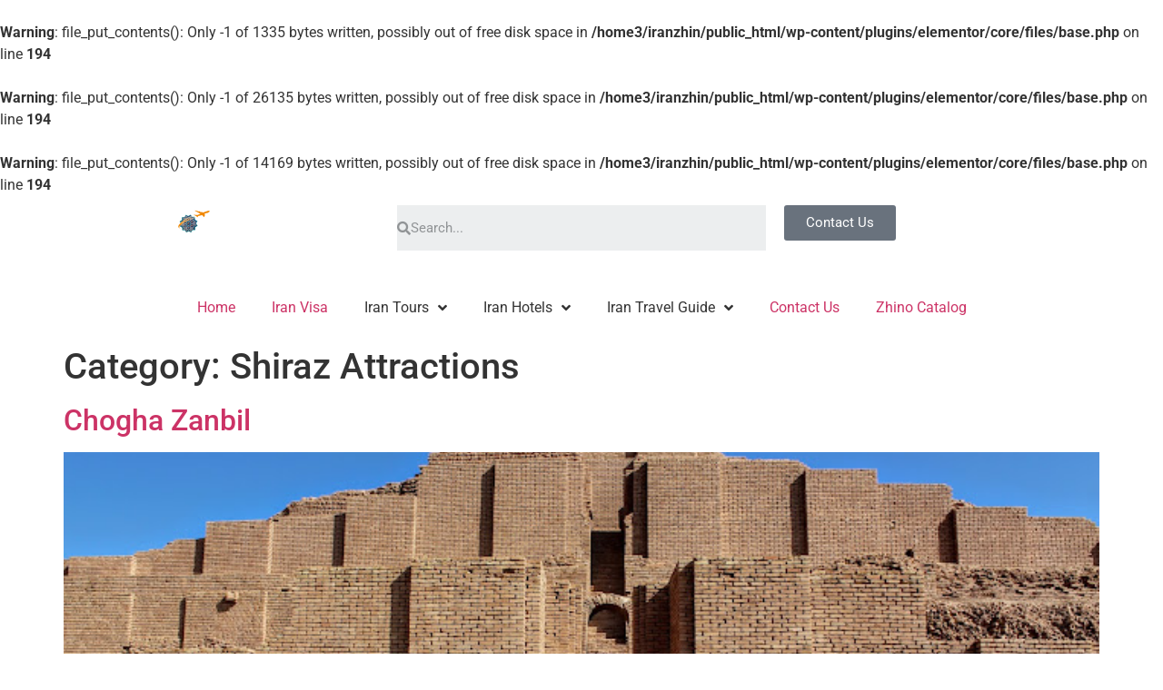

--- FILE ---
content_type: text/html; charset=UTF-8
request_url: https://www.iranzhinotours.com/category/shiraz-attractions/
body_size: 15833
content:
<!doctype html>
<html lang="en-US">
<head>
	<meta charset="UTF-8">
	<meta name="viewport" content="width=device-width, initial-scale=1">
	<link rel="profile" href="https://gmpg.org/xfn/11">
	<br />
<b>Warning</b>:  file_put_contents(): Only -1 of 1335 bytes written, possibly out of free disk space in <b>/home3/iranzhin/public_html/wp-content/plugins/elementor/core/files/base.php</b> on line <b>194</b><br />
<br />
<b>Warning</b>:  file_put_contents(): Only -1 of 26135 bytes written, possibly out of free disk space in <b>/home3/iranzhin/public_html/wp-content/plugins/elementor/core/files/base.php</b> on line <b>194</b><br />
<br />
<b>Warning</b>:  file_put_contents(): Only -1 of 14169 bytes written, possibly out of free disk space in <b>/home3/iranzhin/public_html/wp-content/plugins/elementor/core/files/base.php</b> on line <b>194</b><br />
<meta name='robots' content='index, follow, max-image-preview:large, max-snippet:-1, max-video-preview:-1' />
	<style>img:is([sizes="auto" i], [sizes^="auto," i]) { contain-intrinsic-size: 3000px 1500px }</style>
	
	<!-- This site is optimized with the Yoast SEO plugin v25.8 - https://yoast.com/wordpress/plugins/seo/ -->
	<title>Shiraz Attractions Archives - Iran Zhino Pars Tours</title>
	<link rel="canonical" href="https://www.iranzhinotours.com/category/shiraz-attractions/" />
	<meta property="og:locale" content="en_US" />
	<meta property="og:type" content="article" />
	<meta property="og:title" content="Shiraz Attractions Archives - Iran Zhino Pars Tours" />
	<meta property="og:url" content="https://www.iranzhinotours.com/category/shiraz-attractions/" />
	<meta property="og:site_name" content="Iran Zhino Pars Tours" />
	<meta name="twitter:card" content="summary_large_image" />
	<script type="application/ld+json" class="yoast-schema-graph">{"@context":"https://schema.org","@graph":[{"@type":"CollectionPage","@id":"https://www.iranzhinotours.com/category/shiraz-attractions/","url":"https://www.iranzhinotours.com/category/shiraz-attractions/","name":"Shiraz Attractions Archives - Iran Zhino Pars Tours","isPartOf":{"@id":"https://www.iranzhinotours.com/#website"},"primaryImageOfPage":{"@id":"https://www.iranzhinotours.com/category/shiraz-attractions/#primaryimage"},"image":{"@id":"https://www.iranzhinotours.com/category/shiraz-attractions/#primaryimage"},"thumbnailUrl":"https://www.iranzhinotours.com/wp-content/uploads/2023/07/چغا.jpg","breadcrumb":{"@id":"https://www.iranzhinotours.com/category/shiraz-attractions/#breadcrumb"},"inLanguage":"en-US"},{"@type":"ImageObject","inLanguage":"en-US","@id":"https://www.iranzhinotours.com/category/shiraz-attractions/#primaryimage","url":"https://www.iranzhinotours.com/wp-content/uploads/2023/07/چغا.jpg","contentUrl":"https://www.iranzhinotours.com/wp-content/uploads/2023/07/چغا.jpg","width":680,"height":453},{"@type":"BreadcrumbList","@id":"https://www.iranzhinotours.com/category/shiraz-attractions/#breadcrumb","itemListElement":[{"@type":"ListItem","position":1,"name":"Home","item":"https://www.iranzhinotours.com/"},{"@type":"ListItem","position":2,"name":"Shiraz Attractions"}]},{"@type":"WebSite","@id":"https://www.iranzhinotours.com/#website","url":"https://www.iranzhinotours.com/","name":"Iran Zhino Pars Tours","description":"Official Organizer of Iran Tour and Iran Travel","potentialAction":[{"@type":"SearchAction","target":{"@type":"EntryPoint","urlTemplate":"https://www.iranzhinotours.com/?s={search_term_string}"},"query-input":{"@type":"PropertyValueSpecification","valueRequired":true,"valueName":"search_term_string"}}],"inLanguage":"en-US"}]}</script>
	<!-- / Yoast SEO plugin. -->


<link rel='dns-prefetch' href='//client.crisp.chat' />
<link rel='dns-prefetch' href='//www.googletagmanager.com' />
<link rel='dns-prefetch' href='//pagead2.googlesyndication.com' />
<link rel="alternate" type="application/rss+xml" title="Iran Zhino Pars Tours &raquo; Feed" href="https://www.iranzhinotours.com/feed/" />
<link rel="alternate" type="application/rss+xml" title="Iran Zhino Pars Tours &raquo; Comments Feed" href="https://www.iranzhinotours.com/comments/feed/" />
<link rel="alternate" type="application/rss+xml" title="Iran Zhino Pars Tours &raquo; Shiraz Attractions Category Feed" href="https://www.iranzhinotours.com/category/shiraz-attractions/feed/" />
<script>
window._wpemojiSettings = {"baseUrl":"https:\/\/s.w.org\/images\/core\/emoji\/16.0.1\/72x72\/","ext":".png","svgUrl":"https:\/\/s.w.org\/images\/core\/emoji\/16.0.1\/svg\/","svgExt":".svg","source":{"concatemoji":"https:\/\/www.iranzhinotours.com\/wp-includes\/js\/wp-emoji-release.min.js?ver=6.8.2"}};
/*! This file is auto-generated */
!function(s,n){var o,i,e;function c(e){try{var t={supportTests:e,timestamp:(new Date).valueOf()};sessionStorage.setItem(o,JSON.stringify(t))}catch(e){}}function p(e,t,n){e.clearRect(0,0,e.canvas.width,e.canvas.height),e.fillText(t,0,0);var t=new Uint32Array(e.getImageData(0,0,e.canvas.width,e.canvas.height).data),a=(e.clearRect(0,0,e.canvas.width,e.canvas.height),e.fillText(n,0,0),new Uint32Array(e.getImageData(0,0,e.canvas.width,e.canvas.height).data));return t.every(function(e,t){return e===a[t]})}function u(e,t){e.clearRect(0,0,e.canvas.width,e.canvas.height),e.fillText(t,0,0);for(var n=e.getImageData(16,16,1,1),a=0;a<n.data.length;a++)if(0!==n.data[a])return!1;return!0}function f(e,t,n,a){switch(t){case"flag":return n(e,"\ud83c\udff3\ufe0f\u200d\u26a7\ufe0f","\ud83c\udff3\ufe0f\u200b\u26a7\ufe0f")?!1:!n(e,"\ud83c\udde8\ud83c\uddf6","\ud83c\udde8\u200b\ud83c\uddf6")&&!n(e,"\ud83c\udff4\udb40\udc67\udb40\udc62\udb40\udc65\udb40\udc6e\udb40\udc67\udb40\udc7f","\ud83c\udff4\u200b\udb40\udc67\u200b\udb40\udc62\u200b\udb40\udc65\u200b\udb40\udc6e\u200b\udb40\udc67\u200b\udb40\udc7f");case"emoji":return!a(e,"\ud83e\udedf")}return!1}function g(e,t,n,a){var r="undefined"!=typeof WorkerGlobalScope&&self instanceof WorkerGlobalScope?new OffscreenCanvas(300,150):s.createElement("canvas"),o=r.getContext("2d",{willReadFrequently:!0}),i=(o.textBaseline="top",o.font="600 32px Arial",{});return e.forEach(function(e){i[e]=t(o,e,n,a)}),i}function t(e){var t=s.createElement("script");t.src=e,t.defer=!0,s.head.appendChild(t)}"undefined"!=typeof Promise&&(o="wpEmojiSettingsSupports",i=["flag","emoji"],n.supports={everything:!0,everythingExceptFlag:!0},e=new Promise(function(e){s.addEventListener("DOMContentLoaded",e,{once:!0})}),new Promise(function(t){var n=function(){try{var e=JSON.parse(sessionStorage.getItem(o));if("object"==typeof e&&"number"==typeof e.timestamp&&(new Date).valueOf()<e.timestamp+604800&&"object"==typeof e.supportTests)return e.supportTests}catch(e){}return null}();if(!n){if("undefined"!=typeof Worker&&"undefined"!=typeof OffscreenCanvas&&"undefined"!=typeof URL&&URL.createObjectURL&&"undefined"!=typeof Blob)try{var e="postMessage("+g.toString()+"("+[JSON.stringify(i),f.toString(),p.toString(),u.toString()].join(",")+"));",a=new Blob([e],{type:"text/javascript"}),r=new Worker(URL.createObjectURL(a),{name:"wpTestEmojiSupports"});return void(r.onmessage=function(e){c(n=e.data),r.terminate(),t(n)})}catch(e){}c(n=g(i,f,p,u))}t(n)}).then(function(e){for(var t in e)n.supports[t]=e[t],n.supports.everything=n.supports.everything&&n.supports[t],"flag"!==t&&(n.supports.everythingExceptFlag=n.supports.everythingExceptFlag&&n.supports[t]);n.supports.everythingExceptFlag=n.supports.everythingExceptFlag&&!n.supports.flag,n.DOMReady=!1,n.readyCallback=function(){n.DOMReady=!0}}).then(function(){return e}).then(function(){var e;n.supports.everything||(n.readyCallback(),(e=n.source||{}).concatemoji?t(e.concatemoji):e.wpemoji&&e.twemoji&&(t(e.twemoji),t(e.wpemoji)))}))}((window,document),window._wpemojiSettings);
</script>
<link rel='stylesheet' id='litespeed-cache-dummy-css' href='https://www.iranzhinotours.com/wp-content/plugins/litespeed-cache/assets/css/litespeed-dummy.css?ver=6.8.2' media='all' />
<style id='wp-emoji-styles-inline-css'>

	img.wp-smiley, img.emoji {
		display: inline !important;
		border: none !important;
		box-shadow: none !important;
		height: 1em !important;
		width: 1em !important;
		margin: 0 0.07em !important;
		vertical-align: -0.1em !important;
		background: none !important;
		padding: 0 !important;
	}
</style>
<style id='global-styles-inline-css'>
:root{--wp--preset--aspect-ratio--square: 1;--wp--preset--aspect-ratio--4-3: 4/3;--wp--preset--aspect-ratio--3-4: 3/4;--wp--preset--aspect-ratio--3-2: 3/2;--wp--preset--aspect-ratio--2-3: 2/3;--wp--preset--aspect-ratio--16-9: 16/9;--wp--preset--aspect-ratio--9-16: 9/16;--wp--preset--color--black: #000000;--wp--preset--color--cyan-bluish-gray: #abb8c3;--wp--preset--color--white: #ffffff;--wp--preset--color--pale-pink: #f78da7;--wp--preset--color--vivid-red: #cf2e2e;--wp--preset--color--luminous-vivid-orange: #ff6900;--wp--preset--color--luminous-vivid-amber: #fcb900;--wp--preset--color--light-green-cyan: #7bdcb5;--wp--preset--color--vivid-green-cyan: #00d084;--wp--preset--color--pale-cyan-blue: #8ed1fc;--wp--preset--color--vivid-cyan-blue: #0693e3;--wp--preset--color--vivid-purple: #9b51e0;--wp--preset--gradient--vivid-cyan-blue-to-vivid-purple: linear-gradient(135deg,rgba(6,147,227,1) 0%,rgb(155,81,224) 100%);--wp--preset--gradient--light-green-cyan-to-vivid-green-cyan: linear-gradient(135deg,rgb(122,220,180) 0%,rgb(0,208,130) 100%);--wp--preset--gradient--luminous-vivid-amber-to-luminous-vivid-orange: linear-gradient(135deg,rgba(252,185,0,1) 0%,rgba(255,105,0,1) 100%);--wp--preset--gradient--luminous-vivid-orange-to-vivid-red: linear-gradient(135deg,rgba(255,105,0,1) 0%,rgb(207,46,46) 100%);--wp--preset--gradient--very-light-gray-to-cyan-bluish-gray: linear-gradient(135deg,rgb(238,238,238) 0%,rgb(169,184,195) 100%);--wp--preset--gradient--cool-to-warm-spectrum: linear-gradient(135deg,rgb(74,234,220) 0%,rgb(151,120,209) 20%,rgb(207,42,186) 40%,rgb(238,44,130) 60%,rgb(251,105,98) 80%,rgb(254,248,76) 100%);--wp--preset--gradient--blush-light-purple: linear-gradient(135deg,rgb(255,206,236) 0%,rgb(152,150,240) 100%);--wp--preset--gradient--blush-bordeaux: linear-gradient(135deg,rgb(254,205,165) 0%,rgb(254,45,45) 50%,rgb(107,0,62) 100%);--wp--preset--gradient--luminous-dusk: linear-gradient(135deg,rgb(255,203,112) 0%,rgb(199,81,192) 50%,rgb(65,88,208) 100%);--wp--preset--gradient--pale-ocean: linear-gradient(135deg,rgb(255,245,203) 0%,rgb(182,227,212) 50%,rgb(51,167,181) 100%);--wp--preset--gradient--electric-grass: linear-gradient(135deg,rgb(202,248,128) 0%,rgb(113,206,126) 100%);--wp--preset--gradient--midnight: linear-gradient(135deg,rgb(2,3,129) 0%,rgb(40,116,252) 100%);--wp--preset--font-size--small: 13px;--wp--preset--font-size--medium: 20px;--wp--preset--font-size--large: 36px;--wp--preset--font-size--x-large: 42px;--wp--preset--spacing--20: 0.44rem;--wp--preset--spacing--30: 0.67rem;--wp--preset--spacing--40: 1rem;--wp--preset--spacing--50: 1.5rem;--wp--preset--spacing--60: 2.25rem;--wp--preset--spacing--70: 3.38rem;--wp--preset--spacing--80: 5.06rem;--wp--preset--shadow--natural: 6px 6px 9px rgba(0, 0, 0, 0.2);--wp--preset--shadow--deep: 12px 12px 50px rgba(0, 0, 0, 0.4);--wp--preset--shadow--sharp: 6px 6px 0px rgba(0, 0, 0, 0.2);--wp--preset--shadow--outlined: 6px 6px 0px -3px rgba(255, 255, 255, 1), 6px 6px rgba(0, 0, 0, 1);--wp--preset--shadow--crisp: 6px 6px 0px rgba(0, 0, 0, 1);}:root { --wp--style--global--content-size: 800px;--wp--style--global--wide-size: 1200px; }:where(body) { margin: 0; }.wp-site-blocks > .alignleft { float: left; margin-right: 2em; }.wp-site-blocks > .alignright { float: right; margin-left: 2em; }.wp-site-blocks > .aligncenter { justify-content: center; margin-left: auto; margin-right: auto; }:where(.wp-site-blocks) > * { margin-block-start: 24px; margin-block-end: 0; }:where(.wp-site-blocks) > :first-child { margin-block-start: 0; }:where(.wp-site-blocks) > :last-child { margin-block-end: 0; }:root { --wp--style--block-gap: 24px; }:root :where(.is-layout-flow) > :first-child{margin-block-start: 0;}:root :where(.is-layout-flow) > :last-child{margin-block-end: 0;}:root :where(.is-layout-flow) > *{margin-block-start: 24px;margin-block-end: 0;}:root :where(.is-layout-constrained) > :first-child{margin-block-start: 0;}:root :where(.is-layout-constrained) > :last-child{margin-block-end: 0;}:root :where(.is-layout-constrained) > *{margin-block-start: 24px;margin-block-end: 0;}:root :where(.is-layout-flex){gap: 24px;}:root :where(.is-layout-grid){gap: 24px;}.is-layout-flow > .alignleft{float: left;margin-inline-start: 0;margin-inline-end: 2em;}.is-layout-flow > .alignright{float: right;margin-inline-start: 2em;margin-inline-end: 0;}.is-layout-flow > .aligncenter{margin-left: auto !important;margin-right: auto !important;}.is-layout-constrained > .alignleft{float: left;margin-inline-start: 0;margin-inline-end: 2em;}.is-layout-constrained > .alignright{float: right;margin-inline-start: 2em;margin-inline-end: 0;}.is-layout-constrained > .aligncenter{margin-left: auto !important;margin-right: auto !important;}.is-layout-constrained > :where(:not(.alignleft):not(.alignright):not(.alignfull)){max-width: var(--wp--style--global--content-size);margin-left: auto !important;margin-right: auto !important;}.is-layout-constrained > .alignwide{max-width: var(--wp--style--global--wide-size);}body .is-layout-flex{display: flex;}.is-layout-flex{flex-wrap: wrap;align-items: center;}.is-layout-flex > :is(*, div){margin: 0;}body .is-layout-grid{display: grid;}.is-layout-grid > :is(*, div){margin: 0;}body{padding-top: 0px;padding-right: 0px;padding-bottom: 0px;padding-left: 0px;}a:where(:not(.wp-element-button)){text-decoration: underline;}:root :where(.wp-element-button, .wp-block-button__link){background-color: #32373c;border-width: 0;color: #fff;font-family: inherit;font-size: inherit;line-height: inherit;padding: calc(0.667em + 2px) calc(1.333em + 2px);text-decoration: none;}.has-black-color{color: var(--wp--preset--color--black) !important;}.has-cyan-bluish-gray-color{color: var(--wp--preset--color--cyan-bluish-gray) !important;}.has-white-color{color: var(--wp--preset--color--white) !important;}.has-pale-pink-color{color: var(--wp--preset--color--pale-pink) !important;}.has-vivid-red-color{color: var(--wp--preset--color--vivid-red) !important;}.has-luminous-vivid-orange-color{color: var(--wp--preset--color--luminous-vivid-orange) !important;}.has-luminous-vivid-amber-color{color: var(--wp--preset--color--luminous-vivid-amber) !important;}.has-light-green-cyan-color{color: var(--wp--preset--color--light-green-cyan) !important;}.has-vivid-green-cyan-color{color: var(--wp--preset--color--vivid-green-cyan) !important;}.has-pale-cyan-blue-color{color: var(--wp--preset--color--pale-cyan-blue) !important;}.has-vivid-cyan-blue-color{color: var(--wp--preset--color--vivid-cyan-blue) !important;}.has-vivid-purple-color{color: var(--wp--preset--color--vivid-purple) !important;}.has-black-background-color{background-color: var(--wp--preset--color--black) !important;}.has-cyan-bluish-gray-background-color{background-color: var(--wp--preset--color--cyan-bluish-gray) !important;}.has-white-background-color{background-color: var(--wp--preset--color--white) !important;}.has-pale-pink-background-color{background-color: var(--wp--preset--color--pale-pink) !important;}.has-vivid-red-background-color{background-color: var(--wp--preset--color--vivid-red) !important;}.has-luminous-vivid-orange-background-color{background-color: var(--wp--preset--color--luminous-vivid-orange) !important;}.has-luminous-vivid-amber-background-color{background-color: var(--wp--preset--color--luminous-vivid-amber) !important;}.has-light-green-cyan-background-color{background-color: var(--wp--preset--color--light-green-cyan) !important;}.has-vivid-green-cyan-background-color{background-color: var(--wp--preset--color--vivid-green-cyan) !important;}.has-pale-cyan-blue-background-color{background-color: var(--wp--preset--color--pale-cyan-blue) !important;}.has-vivid-cyan-blue-background-color{background-color: var(--wp--preset--color--vivid-cyan-blue) !important;}.has-vivid-purple-background-color{background-color: var(--wp--preset--color--vivid-purple) !important;}.has-black-border-color{border-color: var(--wp--preset--color--black) !important;}.has-cyan-bluish-gray-border-color{border-color: var(--wp--preset--color--cyan-bluish-gray) !important;}.has-white-border-color{border-color: var(--wp--preset--color--white) !important;}.has-pale-pink-border-color{border-color: var(--wp--preset--color--pale-pink) !important;}.has-vivid-red-border-color{border-color: var(--wp--preset--color--vivid-red) !important;}.has-luminous-vivid-orange-border-color{border-color: var(--wp--preset--color--luminous-vivid-orange) !important;}.has-luminous-vivid-amber-border-color{border-color: var(--wp--preset--color--luminous-vivid-amber) !important;}.has-light-green-cyan-border-color{border-color: var(--wp--preset--color--light-green-cyan) !important;}.has-vivid-green-cyan-border-color{border-color: var(--wp--preset--color--vivid-green-cyan) !important;}.has-pale-cyan-blue-border-color{border-color: var(--wp--preset--color--pale-cyan-blue) !important;}.has-vivid-cyan-blue-border-color{border-color: var(--wp--preset--color--vivid-cyan-blue) !important;}.has-vivid-purple-border-color{border-color: var(--wp--preset--color--vivid-purple) !important;}.has-vivid-cyan-blue-to-vivid-purple-gradient-background{background: var(--wp--preset--gradient--vivid-cyan-blue-to-vivid-purple) !important;}.has-light-green-cyan-to-vivid-green-cyan-gradient-background{background: var(--wp--preset--gradient--light-green-cyan-to-vivid-green-cyan) !important;}.has-luminous-vivid-amber-to-luminous-vivid-orange-gradient-background{background: var(--wp--preset--gradient--luminous-vivid-amber-to-luminous-vivid-orange) !important;}.has-luminous-vivid-orange-to-vivid-red-gradient-background{background: var(--wp--preset--gradient--luminous-vivid-orange-to-vivid-red) !important;}.has-very-light-gray-to-cyan-bluish-gray-gradient-background{background: var(--wp--preset--gradient--very-light-gray-to-cyan-bluish-gray) !important;}.has-cool-to-warm-spectrum-gradient-background{background: var(--wp--preset--gradient--cool-to-warm-spectrum) !important;}.has-blush-light-purple-gradient-background{background: var(--wp--preset--gradient--blush-light-purple) !important;}.has-blush-bordeaux-gradient-background{background: var(--wp--preset--gradient--blush-bordeaux) !important;}.has-luminous-dusk-gradient-background{background: var(--wp--preset--gradient--luminous-dusk) !important;}.has-pale-ocean-gradient-background{background: var(--wp--preset--gradient--pale-ocean) !important;}.has-electric-grass-gradient-background{background: var(--wp--preset--gradient--electric-grass) !important;}.has-midnight-gradient-background{background: var(--wp--preset--gradient--midnight) !important;}.has-small-font-size{font-size: var(--wp--preset--font-size--small) !important;}.has-medium-font-size{font-size: var(--wp--preset--font-size--medium) !important;}.has-large-font-size{font-size: var(--wp--preset--font-size--large) !important;}.has-x-large-font-size{font-size: var(--wp--preset--font-size--x-large) !important;}
:root :where(.wp-block-pullquote){font-size: 1.5em;line-height: 1.6;}
</style>
<link rel='stylesheet' id='hello-elementor-css' href='https://www.iranzhinotours.com/wp-content/themes/hello-elementor/assets/css/reset.css?ver=3.4.4' media='all' />
<link rel='stylesheet' id='hello-elementor-theme-style-css' href='https://www.iranzhinotours.com/wp-content/themes/hello-elementor/assets/css/theme.css?ver=3.4.4' media='all' />
<link rel='stylesheet' id='hello-elementor-header-footer-css' href='https://www.iranzhinotours.com/wp-content/themes/hello-elementor/assets/css/header-footer.css?ver=3.4.4' media='all' />
<link rel='stylesheet' id='elementor-icons-css' href='https://www.iranzhinotours.com/wp-content/plugins/elementor/assets/lib/eicons/css/elementor-icons.min.css?ver=5.43.0' media='all' />
<link rel='stylesheet' id='elementor-frontend-css' href='https://www.iranzhinotours.com/wp-content/plugins/elementor/assets/css/frontend.min.css?ver=3.31.3' media='all' />
<link rel='stylesheet' id='elementor-post-12355-css' href='https://www.iranzhinotours.com/wp-content/uploads/elementor/css/post-12355.css?ver=1769041033' media='all' />
<link rel='stylesheet' id='elementor-pro-css' href='https://www.iranzhinotours.com/wp-content/plugins/elementor-pro/assets/css/frontend.min.css?ver=3.7.6' media='all' />
<link rel='stylesheet' id='font-awesome-5-all-css' href='https://www.iranzhinotours.com/wp-content/plugins/elementor/assets/lib/font-awesome/css/all.min.css?ver=3.31.3' media='all' />
<link rel='stylesheet' id='font-awesome-4-shim-css' href='https://www.iranzhinotours.com/wp-content/plugins/elementor/assets/lib/font-awesome/css/v4-shims.min.css?ver=3.31.3' media='all' />
<link rel='stylesheet' id='elementor-post-12577-css' href='https://www.iranzhinotours.com/wp-content/uploads/elementor/css/post-12577.css?ver=1769041034' media='all' />
<link rel='stylesheet' id='elementor-post-12580-css' href='https://www.iranzhinotours.com/wp-content/uploads/elementor/css/post-12580.css?ver=1769041034' media='all' />
<link rel='stylesheet' id='elementor-gf-local-roboto-css' href='https://www.iranzhinotours.com/wp-content/uploads/elementor/google-fonts/css/roboto.css?ver=1749709712' media='all' />
<link rel='stylesheet' id='elementor-gf-local-robotoslab-css' href='https://www.iranzhinotours.com/wp-content/uploads/elementor/google-fonts/css/robotoslab.css?ver=1749709723' media='all' />
<link rel='stylesheet' id='elementor-icons-shared-0-css' href='https://www.iranzhinotours.com/wp-content/plugins/elementor/assets/lib/font-awesome/css/fontawesome.min.css?ver=5.15.3' media='all' />
<link rel='stylesheet' id='elementor-icons-fa-solid-css' href='https://www.iranzhinotours.com/wp-content/plugins/elementor/assets/lib/font-awesome/css/solid.min.css?ver=5.15.3' media='all' />
<link rel='stylesheet' id='elementor-icons-fa-brands-css' href='https://www.iranzhinotours.com/wp-content/plugins/elementor/assets/lib/font-awesome/css/brands.min.css?ver=5.15.3' media='all' />
<link rel='stylesheet' id='elementor-icons-untitled-font-1-css' href='https://www.iranzhinotours.com/wp-content/uploads/elementor/custom-icons/untitled-font-1/styles.css?ver=1.0.0' media='all' />
<script src="https://www.iranzhinotours.com/wp-content/plugins/elementor/assets/lib/font-awesome/js/v4-shims.min.js?ver=3.31.3" id="font-awesome-4-shim-js"></script>

<!-- Google tag (gtag.js) snippet added by Site Kit -->
<!-- Google Analytics snippet added by Site Kit -->
<script src="https://www.googletagmanager.com/gtag/js?id=GT-K5LQCWJ" id="google_gtagjs-js" async></script>
<script id="google_gtagjs-js-after">
window.dataLayer = window.dataLayer || [];function gtag(){dataLayer.push(arguments);}
gtag("set","linker",{"domains":["www.iranzhinotours.com"]});
gtag("js", new Date());
gtag("set", "developer_id.dZTNiMT", true);
gtag("config", "GT-K5LQCWJ");
</script>
<link rel="https://api.w.org/" href="https://www.iranzhinotours.com/wp-json/" /><link rel="alternate" title="JSON" type="application/json" href="https://www.iranzhinotours.com/wp-json/wp/v2/categories/14" /><link rel="EditURI" type="application/rsd+xml" title="RSD" href="https://www.iranzhinotours.com/xmlrpc.php?rsd" />
<meta name="generator" content="WordPress 6.8.2" />
<meta name="generator" content="Site Kit by Google 1.160.1" /><!-- Analytics by WP Statistics - https://wp-statistics.com -->

<!-- Google AdSense meta tags added by Site Kit -->
<meta name="google-adsense-platform-account" content="ca-host-pub-2644536267352236">
<meta name="google-adsense-platform-domain" content="sitekit.withgoogle.com">
<!-- End Google AdSense meta tags added by Site Kit -->
<meta name="generator" content="Elementor 3.31.3; features: additional_custom_breakpoints, e_element_cache; settings: css_print_method-external, google_font-enabled, font_display-auto">
			<style>
				.e-con.e-parent:nth-of-type(n+4):not(.e-lazyloaded):not(.e-no-lazyload),
				.e-con.e-parent:nth-of-type(n+4):not(.e-lazyloaded):not(.e-no-lazyload) * {
					background-image: none !important;
				}
				@media screen and (max-height: 1024px) {
					.e-con.e-parent:nth-of-type(n+3):not(.e-lazyloaded):not(.e-no-lazyload),
					.e-con.e-parent:nth-of-type(n+3):not(.e-lazyloaded):not(.e-no-lazyload) * {
						background-image: none !important;
					}
				}
				@media screen and (max-height: 640px) {
					.e-con.e-parent:nth-of-type(n+2):not(.e-lazyloaded):not(.e-no-lazyload),
					.e-con.e-parent:nth-of-type(n+2):not(.e-lazyloaded):not(.e-no-lazyload) * {
						background-image: none !important;
					}
				}
			</style>
			
<!-- Google Tag Manager snippet added by Site Kit -->
<script>
			( function( w, d, s, l, i ) {
				w[l] = w[l] || [];
				w[l].push( {'gtm.start': new Date().getTime(), event: 'gtm.js'} );
				var f = d.getElementsByTagName( s )[0],
					j = d.createElement( s ), dl = l != 'dataLayer' ? '&l=' + l : '';
				j.async = true;
				j.src = 'https://www.googletagmanager.com/gtm.js?id=' + i + dl;
				f.parentNode.insertBefore( j, f );
			} )( window, document, 'script', 'dataLayer', 'GTM-MQVDMH8' );
			
</script>

<!-- End Google Tag Manager snippet added by Site Kit -->

<!-- Google AdSense snippet added by Site Kit -->
<script async src="https://pagead2.googlesyndication.com/pagead/js/adsbygoogle.js?client=ca-pub-7929451609411710&amp;host=ca-host-pub-2644536267352236" crossorigin="anonymous"></script>

<!-- End Google AdSense snippet added by Site Kit -->
<link rel="icon" href="https://www.iranzhinotours.com/wp-content/uploads/2019/09/cropped-logo-zhinopars-32x32.png" sizes="32x32" />
<link rel="icon" href="https://www.iranzhinotours.com/wp-content/uploads/2019/09/cropped-logo-zhinopars-192x192.png" sizes="192x192" />
<link rel="apple-touch-icon" href="https://www.iranzhinotours.com/wp-content/uploads/2019/09/cropped-logo-zhinopars-180x180.png" />
<meta name="msapplication-TileImage" content="https://www.iranzhinotours.com/wp-content/uploads/2019/09/cropped-logo-zhinopars-270x270.png" />
</head>
<body class="archive category category-shiraz-attractions category-14 wp-embed-responsive wp-theme-hello-elementor hello-elementor-default elementor-default elementor-kit-12355">

		<!-- Google Tag Manager (noscript) snippet added by Site Kit -->
		<noscript>
			<iframe src="https://www.googletagmanager.com/ns.html?id=GTM-MQVDMH8" height="0" width="0" style="display:none;visibility:hidden"></iframe>
		</noscript>
		<!-- End Google Tag Manager (noscript) snippet added by Site Kit -->
		
<a class="skip-link screen-reader-text" href="#content">Skip to content</a>

		<div data-elementor-type="header" data-elementor-id="12577" class="elementor elementor-12577 elementor-location-header">
					<div class="elementor-section-wrap">
								<section class="elementor-section elementor-top-section elementor-element elementor-element-0047188 elementor-section-content-middle elementor-hidden-desktop elementor-hidden-tablet elementor-hidden-mobile elementor-section-boxed elementor-section-height-default elementor-section-height-default" data-id="0047188" data-element_type="section" data-settings="{&quot;background_background&quot;:&quot;classic&quot;,&quot;sticky&quot;:&quot;top&quot;,&quot;sticky_on&quot;:[&quot;desktop&quot;],&quot;sticky_offset&quot;:0,&quot;sticky_effects_offset&quot;:0}">
						<div class="elementor-container elementor-column-gap-no">
					<div class="elementor-column elementor-col-25 elementor-top-column elementor-element elementor-element-8b841b3" data-id="8b841b3" data-element_type="column">
			<div class="elementor-widget-wrap elementor-element-populated">
						<div class="elementor-element elementor-element-5b4badf elementor-widget__width-auto elementor-widget elementor-widget-image" data-id="5b4badf" data-element_type="widget" data-widget_type="image.default">
				<div class="elementor-widget-container">
												<figure class="wp-caption">
											<a href="https://www.iranzhinotours.com/">
							<img src="https://www.iranzhinotours.com/wp-content/uploads/elementor/thumbs/Zhino-Pars-Logo-pblly09mhzst8czlmuu36k8zcnsdhdhtr9v01v89f0.png" title="Zhino Pars Logo" alt="Zhino Pars Logo" loading="lazy" />								</a>
											<figcaption class="widget-image-caption wp-caption-text">IRAN ZHINO TOURS</figcaption>
										</figure>
									</div>
				</div>
					</div>
		</div>
				<div class="elementor-column elementor-col-25 elementor-top-column elementor-element elementor-element-b5e9fa7 elementor-hidden-mobile" data-id="b5e9fa7" data-element_type="column">
			<div class="elementor-widget-wrap elementor-element-populated">
						<div class="elementor-element elementor-element-15e522f elementor-position-left elementor-view-default elementor-mobile-position-top elementor-widget elementor-widget-icon-box" data-id="15e522f" data-element_type="widget" data-widget_type="icon-box.default">
				<div class="elementor-widget-container">
							<div class="elementor-icon-box-wrapper">

						<div class="elementor-icon-box-icon">
				<a href="tel:+989179143436" class="elementor-icon" tabindex="-1" aria-label="+989179143436">
				<i aria-hidden="true" class="fas fa-phone-alt"></i>				</a>
			</div>
			
						<div class="elementor-icon-box-content">

									<p class="elementor-icon-box-title">
						<a href="tel:+989179143436" >
							+989179143436						</a>
					</p>
				
				
			</div>
			
		</div>
						</div>
				</div>
					</div>
		</div>
				<div class="elementor-column elementor-col-25 elementor-top-column elementor-element elementor-element-ded32dc elementor-hidden-mobile" data-id="ded32dc" data-element_type="column">
			<div class="elementor-widget-wrap elementor-element-populated">
						<div class="elementor-element elementor-element-790371a elementor-position-left elementor-view-default elementor-mobile-position-top elementor-widget elementor-widget-icon-box" data-id="790371a" data-element_type="widget" data-widget_type="icon-box.default">
				<div class="elementor-widget-container">
							<div class="elementor-icon-box-wrapper">

						<div class="elementor-icon-box-icon">
				<a href="mailto:zhinopars@gmail.com" class="elementor-icon" tabindex="-1" aria-label="zhinopars@gmail.com">
				<i aria-hidden="true" class="fas fa-envelope"></i>				</a>
			</div>
			
						<div class="elementor-icon-box-content">

									<p class="elementor-icon-box-title">
						<a href="mailto:zhinopars@gmail.com" >
							zhinopars@gmail.com						</a>
					</p>
				
				
			</div>
			
		</div>
						</div>
				</div>
					</div>
		</div>
				<div class="elementor-column elementor-col-25 elementor-top-column elementor-element elementor-element-8d48edc" data-id="8d48edc" data-element_type="column">
			<div class="elementor-widget-wrap">
							</div>
		</div>
					</div>
		</section>
				<section class="elementor-section elementor-top-section elementor-element elementor-element-7cf3721 elementor-section-full_width elementor-section-content-top elementor-hidden-desktop elementor-hidden-tablet elementor-hidden-mobile elementor-section-height-default elementor-section-height-default" data-id="7cf3721" data-element_type="section" data-settings="{&quot;background_background&quot;:&quot;classic&quot;,&quot;sticky&quot;:&quot;top&quot;,&quot;sticky_on&quot;:[&quot;desktop&quot;],&quot;sticky_offset&quot;:0,&quot;sticky_effects_offset&quot;:0}">
						<div class="elementor-container elementor-column-gap-no">
					<div class="elementor-column elementor-col-100 elementor-top-column elementor-element elementor-element-d2fa588" data-id="d2fa588" data-element_type="column">
			<div class="elementor-widget-wrap elementor-element-populated">
						<div class="elementor-element elementor-element-984252d elementor-nav-menu__align-center elementor-nav-menu--stretch elementor-nav-menu--dropdown-mobile elementor-nav-menu__text-align-aside elementor-nav-menu--toggle elementor-nav-menu--burger elementor-widget elementor-widget-nav-menu" data-id="984252d" data-element_type="widget" data-settings="{&quot;full_width&quot;:&quot;stretch&quot;,&quot;submenu_icon&quot;:{&quot;value&quot;:&quot;&lt;i class=\&quot;fas fa-angle-down\&quot;&gt;&lt;\/i&gt;&quot;,&quot;library&quot;:&quot;fa-solid&quot;},&quot;layout&quot;:&quot;horizontal&quot;,&quot;toggle&quot;:&quot;burger&quot;}" data-widget_type="nav-menu.default">
				<div class="elementor-widget-container">
								<nav migration_allowed="1" migrated="0" role="navigation" class="elementor-nav-menu--main elementor-nav-menu__container elementor-nav-menu--layout-horizontal e--pointer-none">
				<ul id="menu-1-984252d" class="elementor-nav-menu"><li class="menu-item menu-item-type-custom menu-item-object-custom menu-item-home menu-item-3483"><a href="https://www.iranzhinotours.com/" class="elementor-item">Home</a></li>
<li class="menu-item menu-item-type-custom menu-item-object-custom menu-item-456"><a href="https://www.iranzhinotours.com/iran-visa/" class="elementor-item">Iran Visa</a></li>
<li class="menu-item menu-item-type-custom menu-item-object-custom menu-item-has-children menu-item-465"><a class="elementor-item">Iran Tours</a>
<ul class="sub-menu elementor-nav-menu--dropdown">
	<li class="menu-item menu-item-type-post_type menu-item-object-page menu-item-has-children menu-item-12887"><a href="https://www.iranzhinotours.com/iran-city-tours/" class="elementor-sub-item">City Tours</a>
	<ul class="sub-menu elementor-nav-menu--dropdown">
		<li class="menu-item menu-item-type-post_type menu-item-object-post menu-item-12889"><a href="https://www.iranzhinotours.com/iran-tour/isfahan-tour/" class="elementor-sub-item">Isfahan Tour</a></li>
		<li class="menu-item menu-item-type-post_type menu-item-object-post menu-item-12890"><a href="https://www.iranzhinotours.com/iran-tour/shiraz-city-tour/" class="elementor-sub-item">Shiraz Tour</a></li>
		<li class="menu-item menu-item-type-post_type menu-item-object-post menu-item-12888"><a href="https://www.iranzhinotours.com/iran-tour/tehran-tour/" class="elementor-sub-item">Tehran Tour</a></li>
	</ul>
</li>
	<li class="menu-item menu-item-type-post_type menu-item-object-page menu-item-has-children menu-item-12792"><a href="https://www.iranzhinotours.com/iran-adventure-tours/" class="elementor-sub-item">Adventure Tours</a>
	<ul class="sub-menu elementor-nav-menu--dropdown">
		<li class="menu-item menu-item-type-post_type menu-item-object-post menu-item-12793"><a href="https://www.iranzhinotours.com/iran-tour/iran-nature-tour/" class="elementor-sub-item">Iran Nature</a></li>
		<li class="menu-item menu-item-type-post_type menu-item-object-post menu-item-12795"><a href="https://www.iranzhinotours.com/iran-tour/mount-damavand-tour/" class="elementor-sub-item">Mount Damavand</a></li>
		<li class="menu-item menu-item-type-post_type menu-item-object-post menu-item-12796"><a href="https://www.iranzhinotours.com/iran-tour/iran-paradise-tour/" class="elementor-sub-item">Paradise of Iran</a></li>
	</ul>
</li>
	<li class="menu-item menu-item-type-post_type menu-item-object-page menu-item-has-children menu-item-12680"><a href="https://www.iranzhinotours.com/iran-safari-tours/" class="elementor-sub-item">Safari Tours</a>
	<ul class="sub-menu elementor-nav-menu--dropdown">
		<li class="menu-item menu-item-type-post_type menu-item-object-post menu-item-12684"><a href="https://www.iranzhinotours.com/iran-tour/maranjab-desert-tour/" class="elementor-sub-item">Maranjab Desert</a></li>
		<li class="menu-item menu-item-type-post_type menu-item-object-post menu-item-12683"><a href="https://www.iranzhinotours.com/iran-tour/shahdad-tour/" class="elementor-sub-item">Shahdad Kalouts</a></li>
		<li class="menu-item menu-item-type-post_type menu-item-object-post menu-item-12681"><a href="https://www.iranzhinotours.com/iran-tour/varzaneh-safari-tour/" class="elementor-sub-item">Varzaneh Desert</a></li>
	</ul>
</li>
	<li class="menu-item menu-item-type-post_type menu-item-object-page menu-item-11996"><a href="https://www.iranzhinotours.com/iran-tour/" class="elementor-sub-item">Iran Tour</a></li>
</ul>
</li>
<li class="menu-item menu-item-type-custom menu-item-object-custom menu-item-has-children menu-item-459"><a class="elementor-item">Iran Hotels</a>
<ul class="sub-menu elementor-nav-menu--dropdown">
	<li class="menu-item menu-item-type-post_type menu-item-object-page menu-item-5420"><a href="https://www.iranzhinotours.com/iran-boutique-hotels/" class="elementor-sub-item">Iran Boutique Hotels</a></li>
</ul>
</li>
<li class="menu-item menu-item-type-custom menu-item-object-custom menu-item-has-children menu-item-716"><a class="elementor-item">Iran Travel Guide</a>
<ul class="sub-menu elementor-nav-menu--dropdown">
	<li class="menu-item menu-item-type-custom menu-item-object-custom menu-item-has-children menu-item-469"><a class="elementor-sub-item">Iran Cities</a>
	<ul class="sub-menu elementor-nav-menu--dropdown">
		<li class="menu-item menu-item-type-post_type menu-item-object-page menu-item-4087"><a href="https://www.iranzhinotours.com/tehran-city/" class="elementor-sub-item">TEHRAN</a></li>
		<li class="menu-item menu-item-type-post_type menu-item-object-page menu-item-2445"><a href="https://www.iranzhinotours.com/shiraz/" class="elementor-sub-item">Shiraz</a></li>
		<li class="menu-item menu-item-type-post_type menu-item-object-page menu-item-3048"><a href="https://www.iranzhinotours.com/isfahan/" class="elementor-sub-item">ISFAHAN</a></li>
		<li class="menu-item menu-item-type-post_type menu-item-object-page menu-item-3945"><a href="https://www.iranzhinotours.com/yazd-iran/" class="elementor-sub-item">YAZD</a></li>
	</ul>
</li>
	<li class="menu-item menu-item-type-post_type menu-item-object-page menu-item-2447"><a href="https://www.iranzhinotours.com/iran-nature/" class="elementor-sub-item">IRAN NATURE</a></li>
	<li class="menu-item menu-item-type-post_type menu-item-object-post menu-item-2713"><a href="https://www.iranzhinotours.com/iran-rules/iran-dress-code/" class="elementor-sub-item">Iran dress code</a></li>
	<li class="menu-item menu-item-type-post_type menu-item-object-post menu-item-7945"><a href="https://www.iranzhinotours.com/about-iran/iran-articles/" class="elementor-sub-item">Iran Articles</a></li>
	<li class="menu-item menu-item-type-post_type menu-item-object-post menu-item-2714"><a href="https://www.iranzhinotours.com/iran-food/iranian-food/" class="elementor-sub-item">Lets taste Persian Foods</a></li>
</ul>
</li>
<li class="menu-item menu-item-type-post_type menu-item-object-page menu-item-2147"><a href="https://www.iranzhinotours.com/contact-us/" class="elementor-item">Contact Us</a></li>
<li class="menu-item menu-item-type-custom menu-item-object-custom menu-item-9860"><a href="https://www.iranzhinotours.com/wp-content/uploads/2019/09/Zhino-Catalog.pdf" class="elementor-item">Zhino Catalog</a></li>
</ul>			</nav>
					<div class="elementor-menu-toggle" role="button" tabindex="0" aria-label="Menu Toggle" aria-expanded="false">
			<i aria-hidden="true" role="presentation" class="elementor-menu-toggle__icon--open eicon-menu-bar"></i><i aria-hidden="true" role="presentation" class="elementor-menu-toggle__icon--close eicon-close"></i>			<span class="elementor-screen-only">Menu</span>
		</div>
			<nav class="elementor-nav-menu--dropdown elementor-nav-menu__container" role="navigation" aria-hidden="true">
				<ul id="menu-2-984252d" class="elementor-nav-menu"><li class="menu-item menu-item-type-custom menu-item-object-custom menu-item-home menu-item-3483"><a href="https://www.iranzhinotours.com/" class="elementor-item" tabindex="-1">Home</a></li>
<li class="menu-item menu-item-type-custom menu-item-object-custom menu-item-456"><a href="https://www.iranzhinotours.com/iran-visa/" class="elementor-item" tabindex="-1">Iran Visa</a></li>
<li class="menu-item menu-item-type-custom menu-item-object-custom menu-item-has-children menu-item-465"><a class="elementor-item" tabindex="-1">Iran Tours</a>
<ul class="sub-menu elementor-nav-menu--dropdown">
	<li class="menu-item menu-item-type-post_type menu-item-object-page menu-item-has-children menu-item-12887"><a href="https://www.iranzhinotours.com/iran-city-tours/" class="elementor-sub-item" tabindex="-1">City Tours</a>
	<ul class="sub-menu elementor-nav-menu--dropdown">
		<li class="menu-item menu-item-type-post_type menu-item-object-post menu-item-12889"><a href="https://www.iranzhinotours.com/iran-tour/isfahan-tour/" class="elementor-sub-item" tabindex="-1">Isfahan Tour</a></li>
		<li class="menu-item menu-item-type-post_type menu-item-object-post menu-item-12890"><a href="https://www.iranzhinotours.com/iran-tour/shiraz-city-tour/" class="elementor-sub-item" tabindex="-1">Shiraz Tour</a></li>
		<li class="menu-item menu-item-type-post_type menu-item-object-post menu-item-12888"><a href="https://www.iranzhinotours.com/iran-tour/tehran-tour/" class="elementor-sub-item" tabindex="-1">Tehran Tour</a></li>
	</ul>
</li>
	<li class="menu-item menu-item-type-post_type menu-item-object-page menu-item-has-children menu-item-12792"><a href="https://www.iranzhinotours.com/iran-adventure-tours/" class="elementor-sub-item" tabindex="-1">Adventure Tours</a>
	<ul class="sub-menu elementor-nav-menu--dropdown">
		<li class="menu-item menu-item-type-post_type menu-item-object-post menu-item-12793"><a href="https://www.iranzhinotours.com/iran-tour/iran-nature-tour/" class="elementor-sub-item" tabindex="-1">Iran Nature</a></li>
		<li class="menu-item menu-item-type-post_type menu-item-object-post menu-item-12795"><a href="https://www.iranzhinotours.com/iran-tour/mount-damavand-tour/" class="elementor-sub-item" tabindex="-1">Mount Damavand</a></li>
		<li class="menu-item menu-item-type-post_type menu-item-object-post menu-item-12796"><a href="https://www.iranzhinotours.com/iran-tour/iran-paradise-tour/" class="elementor-sub-item" tabindex="-1">Paradise of Iran</a></li>
	</ul>
</li>
	<li class="menu-item menu-item-type-post_type menu-item-object-page menu-item-has-children menu-item-12680"><a href="https://www.iranzhinotours.com/iran-safari-tours/" class="elementor-sub-item" tabindex="-1">Safari Tours</a>
	<ul class="sub-menu elementor-nav-menu--dropdown">
		<li class="menu-item menu-item-type-post_type menu-item-object-post menu-item-12684"><a href="https://www.iranzhinotours.com/iran-tour/maranjab-desert-tour/" class="elementor-sub-item" tabindex="-1">Maranjab Desert</a></li>
		<li class="menu-item menu-item-type-post_type menu-item-object-post menu-item-12683"><a href="https://www.iranzhinotours.com/iran-tour/shahdad-tour/" class="elementor-sub-item" tabindex="-1">Shahdad Kalouts</a></li>
		<li class="menu-item menu-item-type-post_type menu-item-object-post menu-item-12681"><a href="https://www.iranzhinotours.com/iran-tour/varzaneh-safari-tour/" class="elementor-sub-item" tabindex="-1">Varzaneh Desert</a></li>
	</ul>
</li>
	<li class="menu-item menu-item-type-post_type menu-item-object-page menu-item-11996"><a href="https://www.iranzhinotours.com/iran-tour/" class="elementor-sub-item" tabindex="-1">Iran Tour</a></li>
</ul>
</li>
<li class="menu-item menu-item-type-custom menu-item-object-custom menu-item-has-children menu-item-459"><a class="elementor-item" tabindex="-1">Iran Hotels</a>
<ul class="sub-menu elementor-nav-menu--dropdown">
	<li class="menu-item menu-item-type-post_type menu-item-object-page menu-item-5420"><a href="https://www.iranzhinotours.com/iran-boutique-hotels/" class="elementor-sub-item" tabindex="-1">Iran Boutique Hotels</a></li>
</ul>
</li>
<li class="menu-item menu-item-type-custom menu-item-object-custom menu-item-has-children menu-item-716"><a class="elementor-item" tabindex="-1">Iran Travel Guide</a>
<ul class="sub-menu elementor-nav-menu--dropdown">
	<li class="menu-item menu-item-type-custom menu-item-object-custom menu-item-has-children menu-item-469"><a class="elementor-sub-item" tabindex="-1">Iran Cities</a>
	<ul class="sub-menu elementor-nav-menu--dropdown">
		<li class="menu-item menu-item-type-post_type menu-item-object-page menu-item-4087"><a href="https://www.iranzhinotours.com/tehran-city/" class="elementor-sub-item" tabindex="-1">TEHRAN</a></li>
		<li class="menu-item menu-item-type-post_type menu-item-object-page menu-item-2445"><a href="https://www.iranzhinotours.com/shiraz/" class="elementor-sub-item" tabindex="-1">Shiraz</a></li>
		<li class="menu-item menu-item-type-post_type menu-item-object-page menu-item-3048"><a href="https://www.iranzhinotours.com/isfahan/" class="elementor-sub-item" tabindex="-1">ISFAHAN</a></li>
		<li class="menu-item menu-item-type-post_type menu-item-object-page menu-item-3945"><a href="https://www.iranzhinotours.com/yazd-iran/" class="elementor-sub-item" tabindex="-1">YAZD</a></li>
	</ul>
</li>
	<li class="menu-item menu-item-type-post_type menu-item-object-page menu-item-2447"><a href="https://www.iranzhinotours.com/iran-nature/" class="elementor-sub-item" tabindex="-1">IRAN NATURE</a></li>
	<li class="menu-item menu-item-type-post_type menu-item-object-post menu-item-2713"><a href="https://www.iranzhinotours.com/iran-rules/iran-dress-code/" class="elementor-sub-item" tabindex="-1">Iran dress code</a></li>
	<li class="menu-item menu-item-type-post_type menu-item-object-post menu-item-7945"><a href="https://www.iranzhinotours.com/about-iran/iran-articles/" class="elementor-sub-item" tabindex="-1">Iran Articles</a></li>
	<li class="menu-item menu-item-type-post_type menu-item-object-post menu-item-2714"><a href="https://www.iranzhinotours.com/iran-food/iranian-food/" class="elementor-sub-item" tabindex="-1">Lets taste Persian Foods</a></li>
</ul>
</li>
<li class="menu-item menu-item-type-post_type menu-item-object-page menu-item-2147"><a href="https://www.iranzhinotours.com/contact-us/" class="elementor-item" tabindex="-1">Contact Us</a></li>
<li class="menu-item menu-item-type-custom menu-item-object-custom menu-item-9860"><a href="https://www.iranzhinotours.com/wp-content/uploads/2019/09/Zhino-Catalog.pdf" class="elementor-item" tabindex="-1">Zhino Catalog</a></li>
</ul>			</nav>
						</div>
				</div>
					</div>
		</div>
					</div>
		</section>
				<section class="elementor-section elementor-top-section elementor-element elementor-element-77bfc9c elementor-section-full_width elementor-section-height-default elementor-section-height-default" data-id="77bfc9c" data-element_type="section">
						<div class="elementor-container elementor-column-gap-default">
					<div class="elementor-column elementor-col-33 elementor-top-column elementor-element elementor-element-ed78ffa" data-id="ed78ffa" data-element_type="column">
			<div class="elementor-widget-wrap elementor-element-populated">
						<div class="elementor-element elementor-element-4908ca3 elementor-widget elementor-widget-image" data-id="4908ca3" data-element_type="widget" data-widget_type="image.default">
				<div class="elementor-widget-container">
																<a href="https://www.iranzhinotours.com/">
							<img src="https://www.iranzhinotours.com/wp-content/uploads/elementor/thumbs/web-app-manifest-192x192-1-r8vqdr0jemegmtnukyi98362fgyng71zvywyko5nvi.png" title="web-app-manifest-192&#215;192" alt="web-app-manifest-192x192" loading="lazy" />								</a>
															</div>
				</div>
					</div>
		</div>
				<div class="elementor-column elementor-col-33 elementor-top-column elementor-element elementor-element-1e4866d" data-id="1e4866d" data-element_type="column">
			<div class="elementor-widget-wrap elementor-element-populated">
						<div class="elementor-element elementor-element-f963c0d elementor-search-form--skin-minimal elementor-widget elementor-widget-search-form" data-id="f963c0d" data-element_type="widget" data-settings="{&quot;skin&quot;:&quot;minimal&quot;}" data-widget_type="search-form.default">
				<div class="elementor-widget-container">
							<form class="elementor-search-form" role="search" action="https://www.iranzhinotours.com" method="get">
									<div class="elementor-search-form__container">
									<div class="elementor-search-form__icon">
						<i aria-hidden="true" class="fas fa-search"></i>						<span class="elementor-screen-only">Search</span>
					</div>
								<input placeholder="Search..." class="elementor-search-form__input" type="search" name="s" title="Search" value="">
															</div>
		</form>
						</div>
				</div>
					</div>
		</div>
				<div class="elementor-column elementor-col-33 elementor-top-column elementor-element elementor-element-fbc24c0" data-id="fbc24c0" data-element_type="column">
			<div class="elementor-widget-wrap elementor-element-populated">
						<div class="elementor-element elementor-element-d0d675e elementor-align-left elementor-mobile-align-left elementor-widget elementor-widget-button" data-id="d0d675e" data-element_type="widget" data-widget_type="button.default">
				<div class="elementor-widget-container">
									<div class="elementor-button-wrapper">
					<a class="elementor-button elementor-button-link elementor-size-sm" href="https://www.iranzhinotours.com/contact-us/">
						<span class="elementor-button-content-wrapper">
									<span class="elementor-button-text">Contact Us</span>
					</span>
					</a>
				</div>
								</div>
				</div>
					</div>
		</div>
					</div>
		</section>
				<section class="elementor-section elementor-top-section elementor-element elementor-element-47ed2d2 elementor-section-full_width elementor-section-height-default elementor-section-height-default" data-id="47ed2d2" data-element_type="section">
						<div class="elementor-container elementor-column-gap-default">
					<div class="elementor-column elementor-col-100 elementor-top-column elementor-element elementor-element-1f585e6" data-id="1f585e6" data-element_type="column">
			<div class="elementor-widget-wrap elementor-element-populated">
						<div class="elementor-element elementor-element-771e54a elementor-widget-divider--view-line elementor-widget elementor-widget-divider" data-id="771e54a" data-element_type="widget" data-widget_type="divider.default">
				<div class="elementor-widget-container">
							<div class="elementor-divider">
			<span class="elementor-divider-separator">
						</span>
		</div>
						</div>
				</div>
				<div class="elementor-element elementor-element-4ab5a0c elementor-nav-menu__align-center elementor-nav-menu--dropdown-mobile elementor-nav-menu__text-align-aside elementor-nav-menu--toggle elementor-nav-menu--burger elementor-widget elementor-widget-nav-menu" data-id="4ab5a0c" data-element_type="widget" data-settings="{&quot;submenu_icon&quot;:{&quot;value&quot;:&quot;&lt;i class=\&quot;fas fa-angle-down\&quot;&gt;&lt;\/i&gt;&quot;,&quot;library&quot;:&quot;fa-solid&quot;},&quot;layout&quot;:&quot;horizontal&quot;,&quot;toggle&quot;:&quot;burger&quot;}" data-widget_type="nav-menu.default">
				<div class="elementor-widget-container">
								<nav migration_allowed="1" migrated="0" role="navigation" class="elementor-nav-menu--main elementor-nav-menu__container elementor-nav-menu--layout-horizontal e--pointer-none">
				<ul id="menu-1-4ab5a0c" class="elementor-nav-menu"><li class="menu-item menu-item-type-custom menu-item-object-custom menu-item-home menu-item-3483"><a href="https://www.iranzhinotours.com/" class="elementor-item">Home</a></li>
<li class="menu-item menu-item-type-custom menu-item-object-custom menu-item-456"><a href="https://www.iranzhinotours.com/iran-visa/" class="elementor-item">Iran Visa</a></li>
<li class="menu-item menu-item-type-custom menu-item-object-custom menu-item-has-children menu-item-465"><a class="elementor-item">Iran Tours</a>
<ul class="sub-menu elementor-nav-menu--dropdown">
	<li class="menu-item menu-item-type-post_type menu-item-object-page menu-item-has-children menu-item-12887"><a href="https://www.iranzhinotours.com/iran-city-tours/" class="elementor-sub-item">City Tours</a>
	<ul class="sub-menu elementor-nav-menu--dropdown">
		<li class="menu-item menu-item-type-post_type menu-item-object-post menu-item-12889"><a href="https://www.iranzhinotours.com/iran-tour/isfahan-tour/" class="elementor-sub-item">Isfahan Tour</a></li>
		<li class="menu-item menu-item-type-post_type menu-item-object-post menu-item-12890"><a href="https://www.iranzhinotours.com/iran-tour/shiraz-city-tour/" class="elementor-sub-item">Shiraz Tour</a></li>
		<li class="menu-item menu-item-type-post_type menu-item-object-post menu-item-12888"><a href="https://www.iranzhinotours.com/iran-tour/tehran-tour/" class="elementor-sub-item">Tehran Tour</a></li>
	</ul>
</li>
	<li class="menu-item menu-item-type-post_type menu-item-object-page menu-item-has-children menu-item-12792"><a href="https://www.iranzhinotours.com/iran-adventure-tours/" class="elementor-sub-item">Adventure Tours</a>
	<ul class="sub-menu elementor-nav-menu--dropdown">
		<li class="menu-item menu-item-type-post_type menu-item-object-post menu-item-12793"><a href="https://www.iranzhinotours.com/iran-tour/iran-nature-tour/" class="elementor-sub-item">Iran Nature</a></li>
		<li class="menu-item menu-item-type-post_type menu-item-object-post menu-item-12795"><a href="https://www.iranzhinotours.com/iran-tour/mount-damavand-tour/" class="elementor-sub-item">Mount Damavand</a></li>
		<li class="menu-item menu-item-type-post_type menu-item-object-post menu-item-12796"><a href="https://www.iranzhinotours.com/iran-tour/iran-paradise-tour/" class="elementor-sub-item">Paradise of Iran</a></li>
	</ul>
</li>
	<li class="menu-item menu-item-type-post_type menu-item-object-page menu-item-has-children menu-item-12680"><a href="https://www.iranzhinotours.com/iran-safari-tours/" class="elementor-sub-item">Safari Tours</a>
	<ul class="sub-menu elementor-nav-menu--dropdown">
		<li class="menu-item menu-item-type-post_type menu-item-object-post menu-item-12684"><a href="https://www.iranzhinotours.com/iran-tour/maranjab-desert-tour/" class="elementor-sub-item">Maranjab Desert</a></li>
		<li class="menu-item menu-item-type-post_type menu-item-object-post menu-item-12683"><a href="https://www.iranzhinotours.com/iran-tour/shahdad-tour/" class="elementor-sub-item">Shahdad Kalouts</a></li>
		<li class="menu-item menu-item-type-post_type menu-item-object-post menu-item-12681"><a href="https://www.iranzhinotours.com/iran-tour/varzaneh-safari-tour/" class="elementor-sub-item">Varzaneh Desert</a></li>
	</ul>
</li>
	<li class="menu-item menu-item-type-post_type menu-item-object-page menu-item-11996"><a href="https://www.iranzhinotours.com/iran-tour/" class="elementor-sub-item">Iran Tour</a></li>
</ul>
</li>
<li class="menu-item menu-item-type-custom menu-item-object-custom menu-item-has-children menu-item-459"><a class="elementor-item">Iran Hotels</a>
<ul class="sub-menu elementor-nav-menu--dropdown">
	<li class="menu-item menu-item-type-post_type menu-item-object-page menu-item-5420"><a href="https://www.iranzhinotours.com/iran-boutique-hotels/" class="elementor-sub-item">Iran Boutique Hotels</a></li>
</ul>
</li>
<li class="menu-item menu-item-type-custom menu-item-object-custom menu-item-has-children menu-item-716"><a class="elementor-item">Iran Travel Guide</a>
<ul class="sub-menu elementor-nav-menu--dropdown">
	<li class="menu-item menu-item-type-custom menu-item-object-custom menu-item-has-children menu-item-469"><a class="elementor-sub-item">Iran Cities</a>
	<ul class="sub-menu elementor-nav-menu--dropdown">
		<li class="menu-item menu-item-type-post_type menu-item-object-page menu-item-4087"><a href="https://www.iranzhinotours.com/tehran-city/" class="elementor-sub-item">TEHRAN</a></li>
		<li class="menu-item menu-item-type-post_type menu-item-object-page menu-item-2445"><a href="https://www.iranzhinotours.com/shiraz/" class="elementor-sub-item">Shiraz</a></li>
		<li class="menu-item menu-item-type-post_type menu-item-object-page menu-item-3048"><a href="https://www.iranzhinotours.com/isfahan/" class="elementor-sub-item">ISFAHAN</a></li>
		<li class="menu-item menu-item-type-post_type menu-item-object-page menu-item-3945"><a href="https://www.iranzhinotours.com/yazd-iran/" class="elementor-sub-item">YAZD</a></li>
	</ul>
</li>
	<li class="menu-item menu-item-type-post_type menu-item-object-page menu-item-2447"><a href="https://www.iranzhinotours.com/iran-nature/" class="elementor-sub-item">IRAN NATURE</a></li>
	<li class="menu-item menu-item-type-post_type menu-item-object-post menu-item-2713"><a href="https://www.iranzhinotours.com/iran-rules/iran-dress-code/" class="elementor-sub-item">Iran dress code</a></li>
	<li class="menu-item menu-item-type-post_type menu-item-object-post menu-item-7945"><a href="https://www.iranzhinotours.com/about-iran/iran-articles/" class="elementor-sub-item">Iran Articles</a></li>
	<li class="menu-item menu-item-type-post_type menu-item-object-post menu-item-2714"><a href="https://www.iranzhinotours.com/iran-food/iranian-food/" class="elementor-sub-item">Lets taste Persian Foods</a></li>
</ul>
</li>
<li class="menu-item menu-item-type-post_type menu-item-object-page menu-item-2147"><a href="https://www.iranzhinotours.com/contact-us/" class="elementor-item">Contact Us</a></li>
<li class="menu-item menu-item-type-custom menu-item-object-custom menu-item-9860"><a href="https://www.iranzhinotours.com/wp-content/uploads/2019/09/Zhino-Catalog.pdf" class="elementor-item">Zhino Catalog</a></li>
</ul>			</nav>
					<div class="elementor-menu-toggle" role="button" tabindex="0" aria-label="Menu Toggle" aria-expanded="false">
			<i aria-hidden="true" role="presentation" class="elementor-menu-toggle__icon--open fas fa-bars"></i><i aria-hidden="true" role="presentation" class="elementor-menu-toggle__icon--close eicon-close"></i>			<span class="elementor-screen-only">Menu</span>
		</div>
			<nav class="elementor-nav-menu--dropdown elementor-nav-menu__container" role="navigation" aria-hidden="true">
				<ul id="menu-2-4ab5a0c" class="elementor-nav-menu"><li class="menu-item menu-item-type-custom menu-item-object-custom menu-item-home menu-item-3483"><a href="https://www.iranzhinotours.com/" class="elementor-item" tabindex="-1">Home</a></li>
<li class="menu-item menu-item-type-custom menu-item-object-custom menu-item-456"><a href="https://www.iranzhinotours.com/iran-visa/" class="elementor-item" tabindex="-1">Iran Visa</a></li>
<li class="menu-item menu-item-type-custom menu-item-object-custom menu-item-has-children menu-item-465"><a class="elementor-item" tabindex="-1">Iran Tours</a>
<ul class="sub-menu elementor-nav-menu--dropdown">
	<li class="menu-item menu-item-type-post_type menu-item-object-page menu-item-has-children menu-item-12887"><a href="https://www.iranzhinotours.com/iran-city-tours/" class="elementor-sub-item" tabindex="-1">City Tours</a>
	<ul class="sub-menu elementor-nav-menu--dropdown">
		<li class="menu-item menu-item-type-post_type menu-item-object-post menu-item-12889"><a href="https://www.iranzhinotours.com/iran-tour/isfahan-tour/" class="elementor-sub-item" tabindex="-1">Isfahan Tour</a></li>
		<li class="menu-item menu-item-type-post_type menu-item-object-post menu-item-12890"><a href="https://www.iranzhinotours.com/iran-tour/shiraz-city-tour/" class="elementor-sub-item" tabindex="-1">Shiraz Tour</a></li>
		<li class="menu-item menu-item-type-post_type menu-item-object-post menu-item-12888"><a href="https://www.iranzhinotours.com/iran-tour/tehran-tour/" class="elementor-sub-item" tabindex="-1">Tehran Tour</a></li>
	</ul>
</li>
	<li class="menu-item menu-item-type-post_type menu-item-object-page menu-item-has-children menu-item-12792"><a href="https://www.iranzhinotours.com/iran-adventure-tours/" class="elementor-sub-item" tabindex="-1">Adventure Tours</a>
	<ul class="sub-menu elementor-nav-menu--dropdown">
		<li class="menu-item menu-item-type-post_type menu-item-object-post menu-item-12793"><a href="https://www.iranzhinotours.com/iran-tour/iran-nature-tour/" class="elementor-sub-item" tabindex="-1">Iran Nature</a></li>
		<li class="menu-item menu-item-type-post_type menu-item-object-post menu-item-12795"><a href="https://www.iranzhinotours.com/iran-tour/mount-damavand-tour/" class="elementor-sub-item" tabindex="-1">Mount Damavand</a></li>
		<li class="menu-item menu-item-type-post_type menu-item-object-post menu-item-12796"><a href="https://www.iranzhinotours.com/iran-tour/iran-paradise-tour/" class="elementor-sub-item" tabindex="-1">Paradise of Iran</a></li>
	</ul>
</li>
	<li class="menu-item menu-item-type-post_type menu-item-object-page menu-item-has-children menu-item-12680"><a href="https://www.iranzhinotours.com/iran-safari-tours/" class="elementor-sub-item" tabindex="-1">Safari Tours</a>
	<ul class="sub-menu elementor-nav-menu--dropdown">
		<li class="menu-item menu-item-type-post_type menu-item-object-post menu-item-12684"><a href="https://www.iranzhinotours.com/iran-tour/maranjab-desert-tour/" class="elementor-sub-item" tabindex="-1">Maranjab Desert</a></li>
		<li class="menu-item menu-item-type-post_type menu-item-object-post menu-item-12683"><a href="https://www.iranzhinotours.com/iran-tour/shahdad-tour/" class="elementor-sub-item" tabindex="-1">Shahdad Kalouts</a></li>
		<li class="menu-item menu-item-type-post_type menu-item-object-post menu-item-12681"><a href="https://www.iranzhinotours.com/iran-tour/varzaneh-safari-tour/" class="elementor-sub-item" tabindex="-1">Varzaneh Desert</a></li>
	</ul>
</li>
	<li class="menu-item menu-item-type-post_type menu-item-object-page menu-item-11996"><a href="https://www.iranzhinotours.com/iran-tour/" class="elementor-sub-item" tabindex="-1">Iran Tour</a></li>
</ul>
</li>
<li class="menu-item menu-item-type-custom menu-item-object-custom menu-item-has-children menu-item-459"><a class="elementor-item" tabindex="-1">Iran Hotels</a>
<ul class="sub-menu elementor-nav-menu--dropdown">
	<li class="menu-item menu-item-type-post_type menu-item-object-page menu-item-5420"><a href="https://www.iranzhinotours.com/iran-boutique-hotels/" class="elementor-sub-item" tabindex="-1">Iran Boutique Hotels</a></li>
</ul>
</li>
<li class="menu-item menu-item-type-custom menu-item-object-custom menu-item-has-children menu-item-716"><a class="elementor-item" tabindex="-1">Iran Travel Guide</a>
<ul class="sub-menu elementor-nav-menu--dropdown">
	<li class="menu-item menu-item-type-custom menu-item-object-custom menu-item-has-children menu-item-469"><a class="elementor-sub-item" tabindex="-1">Iran Cities</a>
	<ul class="sub-menu elementor-nav-menu--dropdown">
		<li class="menu-item menu-item-type-post_type menu-item-object-page menu-item-4087"><a href="https://www.iranzhinotours.com/tehran-city/" class="elementor-sub-item" tabindex="-1">TEHRAN</a></li>
		<li class="menu-item menu-item-type-post_type menu-item-object-page menu-item-2445"><a href="https://www.iranzhinotours.com/shiraz/" class="elementor-sub-item" tabindex="-1">Shiraz</a></li>
		<li class="menu-item menu-item-type-post_type menu-item-object-page menu-item-3048"><a href="https://www.iranzhinotours.com/isfahan/" class="elementor-sub-item" tabindex="-1">ISFAHAN</a></li>
		<li class="menu-item menu-item-type-post_type menu-item-object-page menu-item-3945"><a href="https://www.iranzhinotours.com/yazd-iran/" class="elementor-sub-item" tabindex="-1">YAZD</a></li>
	</ul>
</li>
	<li class="menu-item menu-item-type-post_type menu-item-object-page menu-item-2447"><a href="https://www.iranzhinotours.com/iran-nature/" class="elementor-sub-item" tabindex="-1">IRAN NATURE</a></li>
	<li class="menu-item menu-item-type-post_type menu-item-object-post menu-item-2713"><a href="https://www.iranzhinotours.com/iran-rules/iran-dress-code/" class="elementor-sub-item" tabindex="-1">Iran dress code</a></li>
	<li class="menu-item menu-item-type-post_type menu-item-object-post menu-item-7945"><a href="https://www.iranzhinotours.com/about-iran/iran-articles/" class="elementor-sub-item" tabindex="-1">Iran Articles</a></li>
	<li class="menu-item menu-item-type-post_type menu-item-object-post menu-item-2714"><a href="https://www.iranzhinotours.com/iran-food/iranian-food/" class="elementor-sub-item" tabindex="-1">Lets taste Persian Foods</a></li>
</ul>
</li>
<li class="menu-item menu-item-type-post_type menu-item-object-page menu-item-2147"><a href="https://www.iranzhinotours.com/contact-us/" class="elementor-item" tabindex="-1">Contact Us</a></li>
<li class="menu-item menu-item-type-custom menu-item-object-custom menu-item-9860"><a href="https://www.iranzhinotours.com/wp-content/uploads/2019/09/Zhino-Catalog.pdf" class="elementor-item" tabindex="-1">Zhino Catalog</a></li>
</ul>			</nav>
						</div>
				</div>
					</div>
		</div>
					</div>
		</section>
							</div>
				</div>
		<main id="content" class="site-main">

			<div class="page-header">
			<h1 class="entry-title">Category: <span>Shiraz Attractions</span></h1>		</div>
	
	<div class="page-content">
					<article class="post">
				<h2 class="entry-title"><a href="https://www.iranzhinotours.com/blog/chogha-zanbil/">Chogha Zanbil</a></h2><a href="https://www.iranzhinotours.com/blog/chogha-zanbil/"><img fetchpriority="high" width="680" height="453" src="https://www.iranzhinotours.com/wp-content/uploads/2023/07/چغا.jpg" class="attachment-large size-large wp-post-image" alt="" decoding="async" srcset="https://www.iranzhinotours.com/wp-content/uploads/2023/07/چغا.jpg 680w, https://www.iranzhinotours.com/wp-content/uploads/2023/07/چغا-300x200.jpg 300w" sizes="(max-width: 680px) 100vw, 680px" /></a><p>What is it? Where is it? When was it built? What is the best time to visit it? The oldest Religious Construction in Iran Chogha Zanbil is actually the name of a ziggurat in Khuzestan Province, Iran. It&#8217;s located in almost 30 km away from the historical city of Susa. The Elamite king Untash Napirisha [&hellip;]</p>
			</article>
					<article class="post">
				<h2 class="entry-title"><a href="https://www.iranzhinotours.com/blog/karim-khan-citadel/">Karim Khan Citadel</a></h2><a href="https://www.iranzhinotours.com/blog/karim-khan-citadel/"><img width="800" height="400" src="https://www.iranzhinotours.com/wp-content/uploads/2019/08/CVNBV-1024x512.jpg" class="attachment-large size-large wp-post-image" alt="kharim khan citadel" decoding="async" srcset="https://www.iranzhinotours.com/wp-content/uploads/2019/08/CVNBV-1024x512.jpg.webp 1024w, https://www.iranzhinotours.com/wp-content/uploads/2019/08/CVNBV-300x150.jpg.webp 300w, https://www.iranzhinotours.com/wp-content/uploads/2019/08/CVNBV-768x384.jpg.webp 768w, https://www.iranzhinotours.com/wp-content/uploads/2019/08/CVNBV-260x130.jpg.webp 260w, https://www.iranzhinotours.com/wp-content/uploads/2019/08/CVNBV-50x25.jpg.webp 50w, https://www.iranzhinotours.com/wp-content/uploads/2019/08/CVNBV-150x75.jpg.webp 150w, https://www.iranzhinotours.com/wp-content/uploads/2019/08/CVNBV.jpg.webp 1200w" sizes="(max-width: 800px) 100vw, 800px" /></a><p>An Old Huge Building in Downtown Shiraz Shiraz is one of the most important cities of Iran. As a consequence of choosing Shiraz as the capital of Iran during Zandieh dynasty, the city encompasses several reminiscences of that era. At the end of the Zand St., on a side of a wide square, Karim khan [&hellip;]</p>
			</article>
					<article class="post">
				<h2 class="entry-title"><a href="https://www.iranzhinotours.com/iran-attractions/qalat-village/">Qalat Village</a></h2><a href="https://www.iranzhinotours.com/iran-attractions/qalat-village/"><img width="800" height="500" src="https://www.iranzhinotours.com/wp-content/uploads/2019/05/قلات.jpg" class="attachment-large size-large wp-post-image" alt="" decoding="async" srcset="https://www.iranzhinotours.com/wp-content/uploads/2019/05/قلات.jpg 800w, https://www.iranzhinotours.com/wp-content/uploads/2019/05/قلات-300x188.jpg 300w, https://www.iranzhinotours.com/wp-content/uploads/2019/05/قلات-768x480.jpg 768w" sizes="(max-width: 800px) 100vw, 800px" /></a>			</article>
					<article class="post">
				<h2 class="entry-title"><a href="https://www.iranzhinotours.com/weblog/the-divan-of-hafez/">The Divan of Hafez</a></h2><a href="https://www.iranzhinotours.com/weblog/the-divan-of-hafez/"><img width="800" height="536" src="https://www.iranzhinotours.com/wp-content/uploads/2019/05/دیوان-حافظ-4.jpg" class="attachment-large size-large wp-post-image" alt="" decoding="async" srcset="https://www.iranzhinotours.com/wp-content/uploads/2019/05/دیوان-حافظ-4.jpg 1000w, https://www.iranzhinotours.com/wp-content/uploads/2019/05/دیوان-حافظ-4-300x201.jpg 300w, https://www.iranzhinotours.com/wp-content/uploads/2019/05/دیوان-حافظ-4-768x515.jpg 768w" sizes="(max-width: 800px) 100vw, 800px" /></a><p>The Divan of Hafez, Divan of Lovers “The Earth would die if the sun stopped kissing her.” Hafiz Shirazi If one could form the actual love into word, it is Hafez. Khwāja Shams-ud-Dīn Muḥammad Ḥāfeẓ-e Shīrāzī is not just an Iranian poet but a universal poet. His eloquence way of writing, by all means is [&hellip;]</p>
			</article>
					<article class="post">
				<h2 class="entry-title"><a href="https://www.iranzhinotours.com/weblog/pasargadae/">Pasargadae</a></h2><a href="https://www.iranzhinotours.com/weblog/pasargadae/"><img width="800" height="533" src="https://www.iranzhinotours.com/wp-content/uploads/2019/08/tomb-cyrus-pasargadae-shiraz-iran-september-great-sep-iran-to-bc-founder-achaemenid-empire-his-50015301.jpg" class="attachment-large size-large wp-post-image" alt="" decoding="async" srcset="https://www.iranzhinotours.com/wp-content/uploads/2019/08/tomb-cyrus-pasargadae-shiraz-iran-september-great-sep-iran-to-bc-founder-achaemenid-empire-his-50015301.jpg.webp 800w, https://www.iranzhinotours.com/wp-content/uploads/2019/08/tomb-cyrus-pasargadae-shiraz-iran-september-great-sep-iran-to-bc-founder-achaemenid-empire-his-50015301-300x200.jpg.webp 300w, https://www.iranzhinotours.com/wp-content/uploads/2019/08/tomb-cyrus-pasargadae-shiraz-iran-september-great-sep-iran-to-bc-founder-achaemenid-empire-his-50015301-768x512.jpg.webp 768w, https://www.iranzhinotours.com/wp-content/uploads/2019/08/tomb-cyrus-pasargadae-shiraz-iran-september-great-sep-iran-to-bc-founder-achaemenid-empire-his-50015301-219x146.jpg.webp 219w, https://www.iranzhinotours.com/wp-content/uploads/2019/08/tomb-cyrus-pasargadae-shiraz-iran-september-great-sep-iran-to-bc-founder-achaemenid-empire-his-50015301-50x33.jpg.webp 50w, https://www.iranzhinotours.com/wp-content/uploads/2019/08/tomb-cyrus-pasargadae-shiraz-iran-september-great-sep-iran-to-bc-founder-achaemenid-empire-his-50015301-113x75.jpg.webp 113w" sizes="(max-width: 800px) 100vw, 800px" /></a><p>Previous Next Cyrus The Great, Father of Persia I am Cyrus&#8230;King of the universe&#8230;Great King&#8230;Mighty King&#8230;King of Babylon&#8230;King of Akkadians&#8230;King of the four corners of the world. This&nbsp;is&nbsp;the first&nbsp;sentence&nbsp;of Cyrus&nbsp;the&nbsp;Great in Cyrus Cylinder.&nbsp;The just king of Persia who raised up&nbsp;over&nbsp;2,500&nbsp;years&nbsp;ago&nbsp;in&nbsp;Iran,&nbsp;and put a part of the world that always&nbsp;have been in the chaos, in a&nbsp;peace&nbsp;and&nbsp;security&nbsp;that&nbsp;modern&nbsp;humans&nbsp;now&nbsp;have&nbsp;not&nbsp;succeeded in&nbsp;achieving&nbsp;them&nbsp;with&nbsp;all&nbsp;cultural,&nbsp;intellectual,&nbsp;and [&hellip;]</p>
			</article>
					<article class="post">
				<h2 class="entry-title"><a href="https://www.iranzhinotours.com/weblog/shah-cheragh-shrine/">Shah Cheragh Shrine</a></h2><a href="https://www.iranzhinotours.com/weblog/shah-cheragh-shrine/"><img width="800" height="600" src="https://www.iranzhinotours.com/wp-content/uploads/2019/09/65770_orig-1-1024x768.jpg" class="attachment-large size-large wp-post-image" alt="Iran Pilgrim Tour - Shahcheragh" decoding="async" srcset="https://www.iranzhinotours.com/wp-content/uploads/2019/09/65770_orig-1-1024x768.jpg 1024w, https://www.iranzhinotours.com/wp-content/uploads/2019/09/65770_orig-1-300x225.jpg 300w, https://www.iranzhinotours.com/wp-content/uploads/2019/09/65770_orig-1-768x576.jpg 768w, https://www.iranzhinotours.com/wp-content/uploads/2019/09/65770_orig-1-195x146.jpg 195w, https://www.iranzhinotours.com/wp-content/uploads/2019/09/65770_orig-1-50x38.jpg 50w, https://www.iranzhinotours.com/wp-content/uploads/2019/09/65770_orig-1-100x75.jpg 100w, https://www.iranzhinotours.com/wp-content/uploads/2019/09/65770_orig-1-960x720.jpg 960w" sizes="(max-width: 800px) 100vw, 800px" /></a><p>An Emerald in Shiraz Hazrat Seyyid Amir Ahmad, known as Shah Cheragh and Sayyid al-Sadat al-Adam, is the oldest son of Imam Musa Kazem. his tomb nowadays is in the city of Shiraz as a hometown of all his lovers. Are you Curious why do we call this holy shrine shah Cheragh (King of Light)? [&hellip;]</p>
			</article>
			</div>

	
</main>
		<div data-elementor-type="footer" data-elementor-id="12580" class="elementor elementor-12580 elementor-location-footer">
					<div class="elementor-section-wrap">
								<section class="elementor-section elementor-top-section elementor-element elementor-element-a318fc2 elementor-section-boxed elementor-section-height-default elementor-section-height-default" data-id="a318fc2" data-element_type="section" data-settings="{&quot;background_background&quot;:&quot;classic&quot;}">
						<div class="elementor-container elementor-column-gap-default">
					<div class="elementor-column elementor-col-25 elementor-top-column elementor-element elementor-element-e2b2709" data-id="e2b2709" data-element_type="column">
			<div class="elementor-widget-wrap elementor-element-populated">
						<div class="elementor-element elementor-element-975ecf1 elementor-widget elementor-widget-heading" data-id="975ecf1" data-element_type="widget" data-widget_type="heading.default">
				<div class="elementor-widget-container">
					<p class="elementor-heading-title elementor-size-default">Useful Links</p>				</div>
				</div>
				<div class="elementor-element elementor-element-bda6616 elementor-widget-divider--view-line elementor-widget elementor-widget-divider" data-id="bda6616" data-element_type="widget" data-widget_type="divider.default">
				<div class="elementor-widget-container">
							<div class="elementor-divider">
			<span class="elementor-divider-separator">
						</span>
		</div>
						</div>
				</div>
				<div class="elementor-element elementor-element-933d7b7 elementor-widget elementor-widget-heading" data-id="933d7b7" data-element_type="widget" data-widget_type="heading.default">
				<div class="elementor-widget-container">
					<span class="elementor-heading-title elementor-size-default">FAQ</span>				</div>
				</div>
				<div class="elementor-element elementor-element-5559fa4 elementor-widget elementor-widget-heading" data-id="5559fa4" data-element_type="widget" data-widget_type="heading.default">
				<div class="elementor-widget-container">
					<span class="elementor-heading-title elementor-size-default">Become Our Partner</span>				</div>
				</div>
				<div class="elementor-element elementor-element-b552f30 elementor-widget elementor-widget-heading" data-id="b552f30" data-element_type="widget" data-widget_type="heading.default">
				<div class="elementor-widget-container">
					<span class="elementor-heading-title elementor-size-default">Why Travel to Iran?</span>				</div>
				</div>
				<div class="elementor-element elementor-element-e85d8b5 elementor-widget elementor-widget-heading" data-id="e85d8b5" data-element_type="widget" data-widget_type="heading.default">
				<div class="elementor-widget-container">
					<span class="elementor-heading-title elementor-size-default">About Us</span>				</div>
				</div>
				<div class="elementor-element elementor-element-0c420f4 elementor-widget elementor-widget-heading" data-id="0c420f4" data-element_type="widget" data-widget_type="heading.default">
				<div class="elementor-widget-container">
					<span class="elementor-heading-title elementor-size-default">Contact Us</span>				</div>
				</div>
				<div class="elementor-element elementor-element-754c65a e-grid-align-left elementor-shape-rounded elementor-grid-0 elementor-widget elementor-widget-social-icons" data-id="754c65a" data-element_type="widget" data-widget_type="social-icons.default">
				<div class="elementor-widget-container">
							<div class="elementor-social-icons-wrapper elementor-grid" role="list">
							<span class="elementor-grid-item" role="listitem">
					<a class="elementor-icon elementor-social-icon elementor-social-icon-twitter elementor-animation-pulse elementor-repeater-item-6518243" href="https://twitter.com/iranzhino" target="_blank">
						<span class="elementor-screen-only">Twitter</span>
						<i class="fab fa-twitter"></i>					</a>
				</span>
							<span class="elementor-grid-item" role="listitem">
					<a class="elementor-icon elementor-social-icon elementor-social-icon-instagram elementor-animation-pulse elementor-repeater-item-a028129" href="https://www.instagram.com/iranzhinotours/" target="_blank">
						<span class="elementor-screen-only">Instagram</span>
						<i class="fab fa-instagram"></i>					</a>
				</span>
							<span class="elementor-grid-item" role="listitem">
					<a class="elementor-icon elementor-social-icon elementor-social-icon-facebook elementor-animation-pulse elementor-repeater-item-0cb6d8a" href="https://www.facebook.com/IranZhinoTours/" target="_blank">
						<span class="elementor-screen-only">Facebook</span>
						<i class="fab fa-facebook"></i>					</a>
				</span>
					</div>
						</div>
				</div>
					</div>
		</div>
				<div class="elementor-column elementor-col-25 elementor-top-column elementor-element elementor-element-fbff2d7" data-id="fbff2d7" data-element_type="column">
			<div class="elementor-widget-wrap elementor-element-populated">
						<div class="elementor-element elementor-element-9531a1c elementor-widget elementor-widget-heading" data-id="9531a1c" data-element_type="widget" data-widget_type="heading.default">
				<div class="elementor-widget-container">
					<p class="elementor-heading-title elementor-size-default">Our Services</p>				</div>
				</div>
				<div class="elementor-element elementor-element-304b40c elementor-widget-divider--view-line elementor-widget elementor-widget-divider" data-id="304b40c" data-element_type="widget" data-widget_type="divider.default">
				<div class="elementor-widget-container">
							<div class="elementor-divider">
			<span class="elementor-divider-separator">
						</span>
		</div>
						</div>
				</div>
				<div class="elementor-element elementor-element-3754dc5 elementor-position-left elementor-view-default elementor-mobile-position-top elementor-widget elementor-widget-icon-box" data-id="3754dc5" data-element_type="widget" data-widget_type="icon-box.default">
				<div class="elementor-widget-container">
							<div class="elementor-icon-box-wrapper">

						<div class="elementor-icon-box-icon">
				<span  class="elementor-icon">
				<i aria-hidden="true" class="fab fa-cc-visa"></i>				</span>
			</div>
			
						<div class="elementor-icon-box-content">

									<p class="elementor-icon-box-title">
						<span  >
							Iran Visa						</span>
					</p>
				
				
			</div>
			
		</div>
						</div>
				</div>
				<div class="elementor-element elementor-element-413188b elementor-position-left elementor-view-default elementor-mobile-position-top elementor-widget elementor-widget-icon-box" data-id="413188b" data-element_type="widget" data-widget_type="icon-box.default">
				<div class="elementor-widget-container">
							<div class="elementor-icon-box-wrapper">

						<div class="elementor-icon-box-icon">
				<span  class="elementor-icon">
				<i aria-hidden="true" class="icon icon-tour"></i>				</span>
			</div>
			
						<div class="elementor-icon-box-content">

									<p class="elementor-icon-box-title">
						<span  >
							Iran Tours						</span>
					</p>
				
				
			</div>
			
		</div>
						</div>
				</div>
				<div class="elementor-element elementor-element-3d47aea elementor-position-left elementor-view-default elementor-mobile-position-top elementor-widget elementor-widget-icon-box" data-id="3d47aea" data-element_type="widget" data-widget_type="icon-box.default">
				<div class="elementor-widget-container">
							<div class="elementor-icon-box-wrapper">

						<div class="elementor-icon-box-icon">
				<span  class="elementor-icon">
				<i aria-hidden="true" class="fas fa-bed"></i>				</span>
			</div>
			
						<div class="elementor-icon-box-content">

									<p class="elementor-icon-box-title">
						<span  >
							Iran Hotels						</span>
					</p>
				
				
			</div>
			
		</div>
						</div>
				</div>
				<div class="elementor-element elementor-element-decca8e elementor-position-left elementor-view-default elementor-mobile-position-top elementor-widget elementor-widget-icon-box" data-id="decca8e" data-element_type="widget" data-widget_type="icon-box.default">
				<div class="elementor-widget-container">
							<div class="elementor-icon-box-wrapper">

						<div class="elementor-icon-box-icon">
				<span  class="elementor-icon">
				<i aria-hidden="true" class="fas fa-plane"></i>				</span>
			</div>
			
						<div class="elementor-icon-box-content">

									<p class="elementor-icon-box-title">
						<span  >
							Iran Transfer						</span>
					</p>
				
				
			</div>
			
		</div>
						</div>
				</div>
				<div class="elementor-element elementor-element-0ce83b1 elementor-position-left elementor-view-default elementor-mobile-position-top elementor-widget elementor-widget-icon-box" data-id="0ce83b1" data-element_type="widget" data-widget_type="icon-box.default">
				<div class="elementor-widget-container">
							<div class="elementor-icon-box-wrapper">

						<div class="elementor-icon-box-icon">
				<span  class="elementor-icon">
				<i aria-hidden="true" class="fas fa-users"></i>				</span>
			</div>
			
						<div class="elementor-icon-box-content">

									<p class="elementor-icon-box-title">
						<span  >
							Iran Tour Guide						</span>
					</p>
				
				
			</div>
			
		</div>
						</div>
				</div>
					</div>
		</div>
				<div class="elementor-column elementor-col-25 elementor-top-column elementor-element elementor-element-ecfebe7" data-id="ecfebe7" data-element_type="column">
			<div class="elementor-widget-wrap elementor-element-populated">
						<div class="elementor-element elementor-element-c67eb2d elementor-widget elementor-widget-heading" data-id="c67eb2d" data-element_type="widget" data-widget_type="heading.default">
				<div class="elementor-widget-container">
					<p class="elementor-heading-title elementor-size-default">Contact Info</p>				</div>
				</div>
				<div class="elementor-element elementor-element-e30a273 elementor-widget-divider--view-line elementor-widget elementor-widget-divider" data-id="e30a273" data-element_type="widget" data-widget_type="divider.default">
				<div class="elementor-widget-container">
							<div class="elementor-divider">
			<span class="elementor-divider-separator">
						</span>
		</div>
						</div>
				</div>
				<div class="elementor-element elementor-element-fa39c8e elementor-position-left elementor-view-default elementor-mobile-position-top elementor-widget elementor-widget-icon-box" data-id="fa39c8e" data-element_type="widget" data-widget_type="icon-box.default">
				<div class="elementor-widget-container">
							<div class="elementor-icon-box-wrapper">

						<div class="elementor-icon-box-icon">
				<span  class="elementor-icon">
				<i aria-hidden="true" class="fas fa-map-marker-alt"></i>				</span>
			</div>
			
						<div class="elementor-icon-box-content">

									<p class="elementor-icon-box-title">
						<span  >
							Address						</span>
					</p>
				
									<p class="elementor-icon-box-description">
						Unit 49, Tabiat Building, Farhangshahr, Shiraz, Iran					</p>
				
			</div>
			
		</div>
						</div>
				</div>
				<div class="elementor-element elementor-element-7b3663d elementor-position-left elementor-view-default elementor-mobile-position-top elementor-widget elementor-widget-icon-box" data-id="7b3663d" data-element_type="widget" data-widget_type="icon-box.default">
				<div class="elementor-widget-container">
							<div class="elementor-icon-box-wrapper">

						<div class="elementor-icon-box-icon">
				<a href="tel:+989179143436" class="elementor-icon" tabindex="-1" aria-label="Call">
				<i aria-hidden="true" class="fas fa-phone-alt"></i>				</a>
			</div>
			
						<div class="elementor-icon-box-content">

									<p class="elementor-icon-box-title">
						<a href="tel:+989179143436" >
							Call						</a>
					</p>
				
									<p class="elementor-icon-box-description">
						+989179143436					</p>
				
			</div>
			
		</div>
						</div>
				</div>
				<div class="elementor-element elementor-element-2bec1bf elementor-position-left elementor-view-default elementor-mobile-position-top elementor-widget elementor-widget-icon-box" data-id="2bec1bf" data-element_type="widget" data-widget_type="icon-box.default">
				<div class="elementor-widget-container">
							<div class="elementor-icon-box-wrapper">

						<div class="elementor-icon-box-icon">
				<a href="mailto:zhinopars@gmail.com" class="elementor-icon" tabindex="-1" aria-label="E-Mail">
				<i aria-hidden="true" class="fas fa-at"></i>				</a>
			</div>
			
						<div class="elementor-icon-box-content">

									<p class="elementor-icon-box-title">
						<a href="mailto:zhinopars@gmail.com" >
							E-Mail						</a>
					</p>
				
									<p class="elementor-icon-box-description">
						zhinopars@gmail.com					</p>
				
			</div>
			
		</div>
						</div>
				</div>
					</div>
		</div>
				<div class="elementor-column elementor-col-25 elementor-top-column elementor-element elementor-element-2b15866" data-id="2b15866" data-element_type="column">
			<div class="elementor-widget-wrap">
							</div>
		</div>
					</div>
		</section>
				<footer class="elementor-section elementor-top-section elementor-element elementor-element-8c7a129 elementor-section-boxed elementor-section-height-default elementor-section-height-default" data-id="8c7a129" data-element_type="section" data-settings="{&quot;background_background&quot;:&quot;classic&quot;}">
						<div class="elementor-container elementor-column-gap-default">
					<div class="elementor-column elementor-col-100 elementor-top-column elementor-element elementor-element-ecd1091" data-id="ecd1091" data-element_type="column">
			<div class="elementor-widget-wrap elementor-element-populated">
						<div class="elementor-element elementor-element-a10ef27 elementor-widget elementor-widget-heading" data-id="a10ef27" data-element_type="widget" data-widget_type="heading.default">
				<div class="elementor-widget-container">
					<p class="elementor-heading-title elementor-size-default">IRAN ZHINO TOURS </p>				</div>
				</div>
					</div>
		</div>
					</div>
		</footer>
							</div>
				</div>
		
<script type="speculationrules">
{"prefetch":[{"source":"document","where":{"and":[{"href_matches":"\/*"},{"not":{"href_matches":["\/wp-*.php","\/wp-admin\/*","\/wp-content\/uploads\/*","\/wp-content\/*","\/wp-content\/plugins\/*","\/wp-content\/themes\/hello-elementor\/*","\/*\\?(.+)"]}},{"not":{"selector_matches":"a[rel~=\"nofollow\"]"}},{"not":{"selector_matches":".no-prefetch, .no-prefetch a"}}]},"eagerness":"conservative"}]}
</script>
			<script>
				const lazyloadRunObserver = () => {
					const lazyloadBackgrounds = document.querySelectorAll( `.e-con.e-parent:not(.e-lazyloaded)` );
					const lazyloadBackgroundObserver = new IntersectionObserver( ( entries ) => {
						entries.forEach( ( entry ) => {
							if ( entry.isIntersecting ) {
								let lazyloadBackground = entry.target;
								if( lazyloadBackground ) {
									lazyloadBackground.classList.add( 'e-lazyloaded' );
								}
								lazyloadBackgroundObserver.unobserve( entry.target );
							}
						});
					}, { rootMargin: '200px 0px 200px 0px' } );
					lazyloadBackgrounds.forEach( ( lazyloadBackground ) => {
						lazyloadBackgroundObserver.observe( lazyloadBackground );
					} );
				};
				const events = [
					'DOMContentLoaded',
					'elementor/lazyload/observe',
				];
				events.forEach( ( event ) => {
					document.addEventListener( event, lazyloadRunObserver );
				} );
			</script>
			<link rel='stylesheet' id='widget-image-css' href='https://www.iranzhinotours.com/wp-content/plugins/elementor/assets/css/widget-image.min.css?ver=3.31.3' media='all' />
<link rel='stylesheet' id='widget-icon-box-css' href='https://www.iranzhinotours.com/wp-content/plugins/elementor/assets/css/widget-icon-box.min.css?ver=3.31.3' media='all' />
<link rel='stylesheet' id='widget-divider-css' href='https://www.iranzhinotours.com/wp-content/plugins/elementor/assets/css/widget-divider.min.css?ver=3.31.3' media='all' />
<link rel='stylesheet' id='widget-heading-css' href='https://www.iranzhinotours.com/wp-content/plugins/elementor/assets/css/widget-heading.min.css?ver=3.31.3' media='all' />
<link rel='stylesheet' id='e-animation-pulse-css' href='https://www.iranzhinotours.com/wp-content/plugins/elementor/assets/lib/animations/styles/e-animation-pulse.min.css?ver=3.31.3' media='all' />
<link rel='stylesheet' id='widget-social-icons-css' href='https://www.iranzhinotours.com/wp-content/plugins/elementor/assets/css/widget-social-icons.min.css?ver=3.31.3' media='all' />
<link rel='stylesheet' id='e-apple-webkit-css' href='https://www.iranzhinotours.com/wp-content/plugins/elementor/assets/css/conditionals/apple-webkit.min.css?ver=3.31.3' media='all' />
<script id="crisp-js-before">
window.$crisp=[];
    if (!window.CRISP_RUNTIME_CONFIG) {
      window.CRISP_RUNTIME_CONFIG = {}
    }

    if (!window.CRISP_RUNTIME_CONFIG.locale) {
      window.CRISP_RUNTIME_CONFIG.locale = 'en-us'
    }

    CRISP_WEBSITE_ID = 'a40189a8-1d63-4c2a-92bf-f38fc58e2d6a';
</script>
<script  async src="https://client.crisp.chat/l.js?ver=20260122" id="crisp-js"></script>
<script id="wp-statistics-tracker-js-extra">
var WP_Statistics_Tracker_Object = {"requestUrl":"https:\/\/www.iranzhinotours.com\/wp-json\/wp-statistics\/v2","ajaxUrl":"https:\/\/www.iranzhinotours.com\/wp-admin\/admin-ajax.php","hitParams":{"wp_statistics_hit":1,"source_type":"category","source_id":14,"search_query":"","signature":"07ab36ca6e956a0d26b2a0aad6119213","endpoint":"hit"},"onlineParams":{"wp_statistics_hit":1,"source_type":"category","source_id":14,"search_query":"","signature":"07ab36ca6e956a0d26b2a0aad6119213","endpoint":"online"},"option":{"userOnline":"1","dntEnabled":"","bypassAdBlockers":false,"consentIntegration":{"name":null,"status":[]},"isPreview":false,"trackAnonymously":false,"isWpConsentApiActive":false,"consentLevel":"disabled"},"jsCheckTime":"60000","isLegacyEventLoaded":"","customEventAjaxUrl":"https:\/\/www.iranzhinotours.com\/wp-admin\/admin-ajax.php?action=wp_statistics_custom_event&nonce=ace7a9ee96"};
</script>
<script src="https://www.iranzhinotours.com/wp-content/plugins/wp-statistics/assets/js/tracker.js?ver=14.15.4" id="wp-statistics-tracker-js"></script>
<script src="https://www.iranzhinotours.com/wp-content/plugins/elementor/assets/js/webpack.runtime.min.js?ver=3.31.3" id="elementor-webpack-runtime-js"></script>
<script src="https://www.iranzhinotours.com/wp-includes/js/jquery/jquery.min.js?ver=3.7.1" id="jquery-core-js"></script>
<script src="https://www.iranzhinotours.com/wp-includes/js/jquery/jquery-migrate.min.js?ver=3.4.1" id="jquery-migrate-js"></script>
<script src="https://www.iranzhinotours.com/wp-content/plugins/elementor/assets/js/frontend-modules.min.js?ver=3.31.3" id="elementor-frontend-modules-js"></script>
<script src="https://www.iranzhinotours.com/wp-includes/js/jquery/ui/core.min.js?ver=1.13.3" id="jquery-ui-core-js"></script>
<script id="elementor-frontend-js-before">
var elementorFrontendConfig = {"environmentMode":{"edit":false,"wpPreview":false,"isScriptDebug":false},"i18n":{"shareOnFacebook":"Share on Facebook","shareOnTwitter":"Share on Twitter","pinIt":"Pin it","download":"Download","downloadImage":"Download image","fullscreen":"Fullscreen","zoom":"Zoom","share":"Share","playVideo":"Play Video","previous":"Previous","next":"Next","close":"Close","a11yCarouselPrevSlideMessage":"Previous slide","a11yCarouselNextSlideMessage":"Next slide","a11yCarouselFirstSlideMessage":"This is the first slide","a11yCarouselLastSlideMessage":"This is the last slide","a11yCarouselPaginationBulletMessage":"Go to slide"},"is_rtl":false,"breakpoints":{"xs":0,"sm":480,"md":768,"lg":1025,"xl":1440,"xxl":1600},"responsive":{"breakpoints":{"mobile":{"label":"Mobile Portrait","value":767,"default_value":767,"direction":"max","is_enabled":true},"mobile_extra":{"label":"Mobile Landscape","value":880,"default_value":880,"direction":"max","is_enabled":false},"tablet":{"label":"Tablet Portrait","value":1024,"default_value":1024,"direction":"max","is_enabled":true},"tablet_extra":{"label":"Tablet Landscape","value":1200,"default_value":1200,"direction":"max","is_enabled":false},"laptop":{"label":"Laptop","value":1366,"default_value":1366,"direction":"max","is_enabled":false},"widescreen":{"label":"Widescreen","value":2400,"default_value":2400,"direction":"min","is_enabled":false}},"hasCustomBreakpoints":false},"version":"3.31.3","is_static":false,"experimentalFeatures":{"additional_custom_breakpoints":true,"theme_builder_v2":true,"e_element_cache":true,"home_screen":true,"global_classes_should_enforce_capabilities":true,"e_variables":true,"cloud-library":true,"e_opt_in_v4_page":true,"page-transitions":true,"notes":true,"form-submissions":true,"e_scroll_snap":true},"urls":{"assets":"https:\/\/www.iranzhinotours.com\/wp-content\/plugins\/elementor\/assets\/","ajaxurl":"https:\/\/www.iranzhinotours.com\/wp-admin\/admin-ajax.php","uploadUrl":"https:\/\/www.iranzhinotours.com\/wp-content\/uploads"},"nonces":{"floatingButtonsClickTracking":"0fe9c4d23d"},"swiperClass":"swiper","settings":{"editorPreferences":[]},"kit":{"global_image_lightbox":"yes","active_breakpoints":["viewport_mobile","viewport_tablet"],"lightbox_enable_counter":"yes","lightbox_enable_fullscreen":"yes","lightbox_enable_zoom":"yes","lightbox_enable_share":"yes","lightbox_title_src":"title","lightbox_description_src":"description"},"post":{"id":0,"title":"Shiraz Attractions Archives - Iran Zhino Pars Tours","excerpt":""}};
</script>
<script src="https://www.iranzhinotours.com/wp-content/plugins/elementor/assets/js/frontend.min.js?ver=3.31.3" id="elementor-frontend-js"></script>
<script src="https://www.iranzhinotours.com/wp-content/plugins/elementor-pro/assets/lib/smartmenus/jquery.smartmenus.min.js?ver=1.0.1" id="smartmenus-js"></script>
<script src="https://www.iranzhinotours.com/wp-content/plugins/elementor-pro/assets/js/webpack-pro.runtime.min.js?ver=3.7.6" id="elementor-pro-webpack-runtime-js"></script>
<script src="https://www.iranzhinotours.com/wp-includes/js/dist/hooks.min.js?ver=4d63a3d491d11ffd8ac6" id="wp-hooks-js"></script>
<script src="https://www.iranzhinotours.com/wp-includes/js/dist/i18n.min.js?ver=5e580eb46a90c2b997e6" id="wp-i18n-js"></script>
<script id="wp-i18n-js-after">
wp.i18n.setLocaleData( { 'text direction\u0004ltr': [ 'ltr' ] } );
</script>
<script id="elementor-pro-frontend-js-before">
var ElementorProFrontendConfig = {"ajaxurl":"https:\/\/www.iranzhinotours.com\/wp-admin\/admin-ajax.php","nonce":"b729d6ca0c","urls":{"assets":"https:\/\/www.iranzhinotours.com\/wp-content\/plugins\/elementor-pro\/assets\/","rest":"https:\/\/www.iranzhinotours.com\/wp-json\/"},"shareButtonsNetworks":{"facebook":{"title":"Facebook","has_counter":true},"twitter":{"title":"Twitter"},"linkedin":{"title":"LinkedIn","has_counter":true},"pinterest":{"title":"Pinterest","has_counter":true},"reddit":{"title":"Reddit","has_counter":true},"vk":{"title":"VK","has_counter":true},"odnoklassniki":{"title":"OK","has_counter":true},"tumblr":{"title":"Tumblr"},"digg":{"title":"Digg"},"skype":{"title":"Skype"},"stumbleupon":{"title":"StumbleUpon","has_counter":true},"mix":{"title":"Mix"},"telegram":{"title":"Telegram"},"pocket":{"title":"Pocket","has_counter":true},"xing":{"title":"XING","has_counter":true},"whatsapp":{"title":"WhatsApp"},"email":{"title":"Email"},"print":{"title":"Print"}},"facebook_sdk":{"lang":"en_US","app_id":""},"lottie":{"defaultAnimationUrl":"https:\/\/www.iranzhinotours.com\/wp-content\/plugins\/elementor-pro\/modules\/lottie\/assets\/animations\/default.json"}};
</script>
<script src="https://www.iranzhinotours.com/wp-content/plugins/elementor-pro/assets/js/frontend.min.js?ver=3.7.6" id="elementor-pro-frontend-js"></script>
<script src="https://www.iranzhinotours.com/wp-content/plugins/elementor-pro/assets/js/preloaded-elements-handlers.min.js?ver=3.7.6" id="pro-preloaded-elements-handlers-js"></script>
<script src="https://www.iranzhinotours.com/wp-content/plugins/elementor-pro/assets/lib/sticky/jquery.sticky.min.js?ver=3.7.6" id="e-sticky-js"></script>

</body>
</html>
<br />
<b>Fatal error</b>:  Uncaught ErrorException: md5_file(/home3/iranzhin/public_html/wp-content/litespeed/js/f13054ec5737dab98f13da6cd81c2721.js.tmp): failed to open stream: No such file or directory in /home3/iranzhin/public_html/wp-content/plugins/litespeed-cache/src/optimizer.cls.php:148
Stack trace:
#0 [internal function]: litespeed_exception_handler(2, 'md5_file(/home3...', '/home3/iranzhin...', 148, Array)
#1 /home3/iranzhin/public_html/wp-content/plugins/litespeed-cache/src/optimizer.cls.php(148): md5_file('/home3/iranzhin...')
#2 /home3/iranzhin/public_html/wp-content/plugins/litespeed-cache/src/optimize.cls.php(838): LiteSpeed\Optimizer-&gt;serve('https://www.ira...', 'js', true, Array)
#3 /home3/iranzhin/public_html/wp-content/plugins/litespeed-cache/src/optimize.cls.php(388): LiteSpeed\Optimize-&gt;_build_hash_url(Array, 'js')
#4 /home3/iranzhin/public_html/wp-content/plugins/litespeed-cache/src/optimize.cls.php(265): LiteSpeed\Optimize-&gt;_optimize()
#5 /home3/iranzhin/public_html/wp-content/plugins/litespeed-cache/src/optimize in <b>/home3/iranzhin/public_html/wp-content/plugins/litespeed-cache/src/optimizer.cls.php</b> on line <b>148</b><br />


--- FILE ---
content_type: text/html; charset=utf-8
request_url: https://www.google.com/recaptcha/api2/aframe
body_size: 264
content:
<!DOCTYPE HTML><html><head><meta http-equiv="content-type" content="text/html; charset=UTF-8"></head><body><script nonce="clig2SvlBe_tkIsVpWKtDQ">/** Anti-fraud and anti-abuse applications only. See google.com/recaptcha */ try{var clients={'sodar':'https://pagead2.googlesyndication.com/pagead/sodar?'};window.addEventListener("message",function(a){try{if(a.source===window.parent){var b=JSON.parse(a.data);var c=clients[b['id']];if(c){var d=document.createElement('img');d.src=c+b['params']+'&rc='+(localStorage.getItem("rc::a")?sessionStorage.getItem("rc::b"):"");window.document.body.appendChild(d);sessionStorage.setItem("rc::e",parseInt(sessionStorage.getItem("rc::e")||0)+1);localStorage.setItem("rc::h",'1769041048335');}}}catch(b){}});window.parent.postMessage("_grecaptcha_ready", "*");}catch(b){}</script></body></html>

--- FILE ---
content_type: text/css
request_url: https://www.iranzhinotours.com/wp-content/uploads/elementor/custom-icons/untitled-font-1/styles.css?ver=1.0.0
body_size: 2113
content:
@charset "UTF-8";

@font-face {
  font-family: "untitled-font-1";
  src:url("fonts/untitled-font-1.eot");
  src:url("fonts/untitled-font-1.eot?#iefix") format("embedded-opentype"),
    url("fonts/untitled-font-1.woff") format("woff"),
    url("fonts/untitled-font-1.ttf") format("truetype"),
    url("fonts/untitled-font-1.svg#untitled-font-1") format("svg");
  font-weight: normal;
  font-style: normal;

}

[data-icon]:before {
  font-family: "untitled-font-1" !important;
  content: attr(data-icon);
  font-style: normal !important;
  font-weight: normal !important;
  font-variant: normal !important;
  text-transform: none !important;
  speak: none;
  line-height: 1;
  -webkit-font-smoothing: antialiased;
  -moz-osx-font-smoothing: grayscale;
}

[class^="icon-"]:before,
[class*=" icon-"]:before {
  font-family: "untitled-font-1" !important;
  font-style: normal !important;
  font-weight: normal !important;
  font-variant: normal !important;
  text-transform: none !important;
  speak: none;
  line-height: 1;
  -webkit-font-smoothing: antialiased;
  -moz-osx-font-smoothing: grayscale;
}

.icon-air-conditioner:before {
  content: "\61";
}
.icon-air-conditioner-2:before {
  content: "\62";
}
.icon-air-conditioner-3:before {
  content: "\63";
}
.icon-air-conditioner-4:before {
  content: "\64";
}
.icon-airconditioning:before {
  content: "\65";
}
.icon-airport-transfer:before {
  content: "\66";
}
.icon-airport-transfer-3:before {
  content: "\67";
}
.icon-airport-transfer-4:before {
  content: "\68";
}
.icon-atm:before {
  content: "\69";
}
.icon-baber-scissors:before {
  content: "\6a";
}
.icon-baby-sit:before {
  content: "\6b";
}
.icon-balcony:before {
  content: "\6c";
}
.icon-bar:before {
  content: "\6d";
}
.icon-bath-robe:before {
  content: "\6e";
}
.icon-bath-robe-2:before {
  content: "\6f";
}
.icon-bath-shower:before {
  content: "\70";
}
.icon-bath-shower-2:before {
  content: "\71";
}
.icon-bathrobes:before {
  content: "\72";
}
.icon-bathroom:before {
  content: "\73";
}
.icon-bathroom-shower:before {
  content: "\74";
}
.icon-bed:before {
  content: "\75";
}
.icon-bed-2:before {
  content: "\76";
}
.icon-bed-3:before {
  content: "\77";
}
.icon-bed-4:before {
  content: "\78";
}
.icon-bed-4-1:before {
  content: "\79";
}
.icon-bed-4-2:before {
  content: "\7a";
}
.icon-bed-room:before {
  content: "\41";
}
.icon-bed-room-2:before {
  content: "\42";
}
.icon-bed-room-4:before {
  content: "\43";
}
.icon-bed-room-4-2:before {
  content: "\44";
}
.icon-bell:before {
  content: "\45";
}
.icon-bell-boy:before {
  content: "\46";
}
.icon-bellhop:before {
  content: "\47";
}
.icon-bellhop-2:before {
  content: "\48";
}
.icon-berth-bed:before {
  content: "\49";
}
.icon-bill:before {
  content: "\4a";
}
.icon-booking:before {
  content: "\4b";
}
.icon-bowling-ball-and-two-bowls:before {
  content: "\4c";
}
.icon-breakfast:before {
  content: "\4d";
}
.icon-breakfast-2:before {
  content: "\4e";
}
.icon-breakfast-12:before {
  content: "\4f";
}
.icon-briefcase:before {
  content: "\50";
}
.icon-briefcase-lockable:before {
  content: "\51";
}
.icon-building:before {
  content: "\52";
}
.icon-building-2:before {
  content: "\53";
}
.icon-building-3:before {
  content: "\54";
}
.icon-bunk-bed:before {
  content: "\55";
}
.icon-business:before {
  content: "\56";
}
.icon-business-center:before {
  content: "\57";
}
.icon-by:before {
  content: "\58";
}
.icon-by-2:before {
  content: "\59";
}
.icon-cab:before {
  content: "\5a";
}
.icon-cab-2:before {
  content: "\30";
}
.icon-caencel-booking:before {
  content: "\31";
}
.icon-calendar:before {
  content: "\32";
}
.icon-car-lock:before {
  content: "\33";
}
.icon-car-lock-2:before {
  content: "\34";
}
.icon-cash:before {
  content: "\35";
}
.icon-check-in:before {
  content: "\36";
}
.icon-check-out:before {
  content: "\37";
}
.icon-chef:before {
  content: "\38";
}
.icon-chef-hat:before {
  content: "\39";
}
.icon-cleaning-room:before {
  content: "\21";
}
.icon-cloche:before {
  content: "\22";
}
.icon-cocktail-bar:before {
  content: "\23";
}
.icon-coffee-machine:before {
  content: "\24";
}
.icon-coffee-shop:before {
  content: "\25";
}
.icon-complementary-water:before {
  content: "\26";
}
.icon-concierge:before {
  content: "\27";
}
.icon-credit-card:before {
  content: "\28";
}
.icon-credit-card-payment:before {
  content: "\29";
}
.icon-cycling:before {
  content: "\2a";
}
.icon-day:before {
  content: "\2b";
}
.icon-dinner:before {
  content: "\2c";
}
.icon-directions:before {
  content: "\2d";
}
.icon-dishwasher:before {
  content: "\2e";
}
.icon-do-not:before {
  content: "\2f";
}
.icon-do-not-2:before {
  content: "\3a";
}
.icon-door-hanger:before {
  content: "\3b";
}
.icon-door-hanger-1:before {
  content: "\3c";
}
.icon-door-hanger-2:before {
  content: "\3d";
}
.icon-double-bed:before {
  content: "\3e";
}
.icon-double-king-size-bed:before {
  content: "\3f";
}
.icon-dryer:before {
  content: "\40";
}
.icon-early-check:before {
  content: "\5b";
}
.icon-elevator:before {
  content: "\5d";
}
.icon-elevator-2:before {
  content: "\5e";
}
.icon-elevator-3:before {
  content: "\5f";
}
.icon-exit-sign:before {
  content: "\60";
}
.icon-exit-sign-2:before {
  content: "\7b";
}
.icon-family-room:before {
  content: "\7c";
}
.icon-fan:before {
  content: "\7d";
}
.icon-fan-2:before {
  content: "\7e";
}
.icon-fan-3:before {
  content: "\5c";
}
.icon-fire-alarm:before {
  content: "\e000";
}
.icon-fire-alarm-2:before {
  content: "\e001";
}
.icon-fire-extinguisher-signal:before {
  content: "\e002";
}
.icon-fireplace:before {
  content: "\e003";
}
.icon-fireplace-2:before {
  content: "\e004";
}
.icon-fitness:before {
  content: "\e005";
}
.icon-fitness-room:before {
  content: "\e006";
}
.icon-fitness-room-2:before {
  content: "\e007";
}
.icon-food-delivery:before {
  content: "\e008";
}
.icon-fork-knife:before {
  content: "\e009";
}
.icon-fork-knife-2:before {
  content: "\e00a";
}
.icon-free-wifi:before {
  content: "\e00b";
}
.icon-front-desk:before {
  content: "\e00c";
}
.icon-frontal-taxi:before {
  content: "\e00d";
}
.icon-frontdesk:before {
  content: "\e00e";
}
.icon-game-room:before {
  content: "\e00f";
}
.icon-garden:before {
  content: "\e010";
}
.icon-golf:before {
  content: "\e011";
}
.icon-golf-court:before {
  content: "\e012";
}
.icon-gym:before {
  content: "\e013";
}
.icon-gym-fitness:before {
  content: "\e014";
}
.icon-hair-dryer:before {
  content: "\e015";
}
.icon-hair-dryer-2:before {
  content: "\e016";
}
.icon-hair-dryer-3:before {
  content: "\e017";
}
.icon-hairdryer:before {
  content: "\e018";
}
.icon-hairdryer-2:before {
  content: "\e019";
}
.icon-hanger:before {
  content: "\e01a";
}
.icon-heater:before {
  content: "\e01b";
}
.icon-heater-2:before {
  content: "\e01c";
}
.icon-heater-3:before {
  content: "\e01d";
}
.icon-heater-4:before {
  content: "\e01e";
}
.icon-heater-5:before {
  content: "\e01f";
}
.icon-heating:before {
  content: "\e020";
}
.icon-holiday-suitcase:before {
  content: "\e021";
}
.icon-home-telephone:before {
  content: "\e022";
}
.icon-hot-coffee-mug:before {
  content: "\e023";
}
.icon-hotel:before {
  content: "\e024";
}
.icon-hotel-2:before {
  content: "\e025";
}
.icon-hotel-3:before {
  content: "\e026";
}
.icon-hotel-bell:before {
  content: "\e027";
}
.icon-hotel-bell-1:before {
  content: "\e028";
}
.icon-hotel-bell-2:before {
  content: "\e029";
}
.icon-hotel-building:before {
  content: "\e02a";
}
.icon-hotel-hair-dryer:before {
  content: "\e02b";
}
.icon-hotel-lamp:before {
  content: "\e02c";
}
.icon-hotel-lift:before {
  content: "\e02d";
}
.icon-hotel-sign:before {
  content: "\e02e";
}
.icon-hotel-sign-2:before {
  content: "\e02f";
}
.icon-indoor-pool:before {
  content: "\e030";
}
.icon-iron:before {
  content: "\e031";
}
.icon-iron-22:before {
  content: "\e032";
}
.icon-iron-service:before {
  content: "\e033";
}
.icon-karaoke-room:before {
  content: "\e034";
}
.icon-kayak:before {
  content: "\e035";
}
.icon-keep-out:before {
  content: "\e036";
}
.icon-keep-out-2:before {
  content: "\e037";
}
.icon-key:before {
  content: "\e038";
}
.icon-keycard:before {
  content: "\e039";
}
.icon-kid-pool:before {
  content: "\e03a";
}
.icon-kitchen:before {
  content: "\e03b";
}
.icon-large-key:before {
  content: "\e03c";
}
.icon-late-check:before {
  content: "\e03d";
}
.icon-laundry-service:before {
  content: "\e03e";
}
.icon-lift:before {
  content: "\e03f";
}
.icon-location:before {
  content: "\e040";
}
.icon-locked-parking:before {
  content: "\e041";
}
.icon-locked-parking-2:before {
  content: "\e042";
}
.icon-luggage:before {
  content: "\e043";
}
.icon-luggage-2:before {
  content: "\e044";
}
.icon-luggage-3:before {
  content: "\e045";
}
.icon-luggage-cart:before {
  content: "\e046";
}
.icon-luggage-lock:before {
  content: "\e047";
}
.icon-luggage-lock-2:before {
  content: "\e048";
}
.icon-luggage-service:before {
  content: "\e049";
}
.icon-luggage-service-2:before {
  content: "\e04a";
}
.icon-luggage-storage:before {
  content: "\e04b";
}
.icon-maid:before {
  content: "\e04c";
}
.icon-maid-34:before {
  content: "\e04d";
}
.icon-map:before {
  content: "\e04e";
}
.icon-margarita-drink:before {
  content: "\e04f";
}
.icon-massage:before {
  content: "\e050";
}
.icon-medicine-bottle:before {
  content: "\e051";
}
.icon-meeting-room:before {
  content: "\e052";
}
.icon-menu:before {
  content: "\e053";
}
.icon-microwave:before {
  content: "\e054";
}
.icon-mini-bar:before {
  content: "\e055";
}
.icon-mini-bar-2:before {
  content: "\e056";
}
.icon-mini-bar-3:before {
  content: "\e057";
}
.icon-mirror:before {
  content: "\e058";
}
.icon-mirror-2:before {
  content: "\e059";
}
.icon-mirror-3:before {
  content: "\e05a";
}
.icon-mirror-4:before {
  content: "\e05b";
}
.icon-newspaper:before {
  content: "\e05c";
}
.icon-night:before {
  content: "\e05d";
}
.icon-no-television:before {
  content: "\e05e";
}
.icon-no-television-2:before {
  content: "\e05f";
}
.icon-non-smoking:before {
  content: "\e060";
}
.icon-open-toilet:before {
  content: "\e061";
}
.icon-outdoor-pool:before {
  content: "\e062";
}
.icon-pair:before {
  content: "\e063";
}
.icon-pair-32:before {
  content: "\e064";
}
.icon-parking:before {
  content: "\e065";
}
.icon-parking-34:before {
  content: "\e066";
}
.icon-parking-35:before {
  content: "\e067";
}
.icon-pay-wifi:before {
  content: "\e068";
}
.icon-pet-friendly:before {
  content: "\e069";
}
.icon-pets-allow:before {
  content: "\e06a";
}
.icon-pets-allow-2:before {
  content: "\e06b";
}
.icon-pets-not:before {
  content: "\e06c";
}
.icon-pets-not-2:before {
  content: "\e06d";
}
.icon-pingpong:before {
  content: "\e06e";
}
.icon-pool:before {
  content: "\e06f";
}
.icon-pool-2:before {
  content: "\e070";
}
.icon-pool-3:before {
  content: "\e071";
}
.icon-presentation-conference:before {
  content: "\e072";
}
.icon-reception:before {
  content: "\e073";
}
.icon-reception-2:before {
  content: "\e074";
}
.icon-receptionist:before {
  content: "\e075";
}
.icon-reciept:before {
  content: "\e076";
}
.icon-refrigerator:before {
  content: "\e077";
}
.icon-restaurant:before {
  content: "\e078";
}
.icon-restaurant-2:before {
  content: "\e079";
}
.icon-restaurant-3:before {
  content: "\e07a";
}
.icon-room:before {
  content: "\e07b";
}
.icon-room-key:before {
  content: "\e07c";
}
.icon-room-key-2:before {
  content: "\e07d";
}
.icon-room-service:before {
  content: "\e07e";
}
.icon-room-service-2:before {
  content: "\e07f";
}
.icon-room-service-3:before {
  content: "\e080";
}
.icon-room-service-4:before {
  content: "\e081";
}
.icon-room-service-5:before {
  content: "\e082";
}
.icon-room-service-20:before {
  content: "\e083";
}
.icon-room-service-20-2:before {
  content: "\e084";
}
.icon-room-service-28:before {
  content: "\e085";
}
.icon-room-service-28-2:before {
  content: "\e086";
}
.icon-running-on-a-treadmill:before {
  content: "\e087";
}
.icon-safe:before {
  content: "\e088";
}
.icon-safe-box:before {
  content: "\e089";
}
.icon-safe-deposit-box:before {
  content: "\e08a";
}
.icon-salon:before {
  content: "\e08b";
}
.icon-sauna:before {
  content: "\e08c";
}
.icon-sauna-2:before {
  content: "\e08d";
}
.icon-sauna-3:before {
  content: "\e08e";
}
.icon-security-cam:before {
  content: "\e08f";
}
.icon-service:before {
  content: "\e090";
}
.icon-services:before {
  content: "\e091";
}
.icon-share:before {
  content: "\e092";
}
.icon-shop:before {
  content: "\e093";
}
.icon-shower:before {
  content: "\e094";
}
.icon-shower-2:before {
  content: "\e095";
}
.icon-shower-3:before {
  content: "\e096";
}
.icon-shower-4:before {
  content: "\e097";
}
.icon-shower-5:before {
  content: "\e098";
}
.icon-shower-30:before {
  content: "\e099";
}
.icon-shower-30-2:before {
  content: "\e09a";
}
.icon-shuttle-service:before {
  content: "\e09b";
}
.icon-sign:before {
  content: "\e09c";
}
.icon-sign-do:before {
  content: "\e09d";
}
.icon-sign-do-2:before {
  content: "\e09e";
}
.icon-single-bed:before {
  content: "\e09f";
}
.icon-single-bed-1:before {
  content: "\e0a0";
}
.icon-single-hotel-bed:before {
  content: "\e0a1";
}
.icon-siutecase:before {
  content: "\e0a2";
}
.icon-siutecase-2:before {
  content: "\e0a3";
}
.icon-sleep:before {
  content: "\e0a4";
}
.icon-smoking-room:before {
  content: "\e0a5";
}
.icon-smoking-room-1:before {
  content: "\e0a6";
}
.icon-soup-spoon-and-fork:before {
  content: "\e0a7";
}
.icon-spa:before {
  content: "\e0a8";
}
.icon-spa-2:before {
  content: "\e0a9";
}
.icon-spa-towel:before {
  content: "\e0aa";
}
.icon-spa-towel-2:before {
  content: "\e0ab";
}
.icon-special-request:before {
  content: "\e0ac";
}
.icon-squash:before {
  content: "\e0ad";
}
.icon-star-bed:before {
  content: "\e0ae";
}
.icon-star-bed-2:before {
  content: "\e0af";
}
.icon-star-hotel:before {
  content: "\e0b0";
}
.icon-star-hotel-2:before {
  content: "\e0b1";
}
.icon-star-hotel-35:before {
  content: "\e0b2";
}
.icon-star-hotel-35-2:before {
  content: "\e0b3";
}
.icon-stars:before {
  content: "\e0b4";
}
.icon-stars-2:before {
  content: "\e0b5";
}
.icon-stars-26:before {
  content: "\e0b6";
}
.icon-stars-26-2:before {
  content: "\e0b7";
}
.icon-steam-room:before {
  content: "\e0b8";
}
.icon-sun:before {
  content: "\e0b9";
}
.icon-swimming-pool:before {
  content: "\e0ba";
}
.icon-swimming-pool-2:before {
  content: "\e0bb";
}
.icon-swimming-pool-ladder:before {
  content: "\e0bc";
}
.icon-telephone:before {
  content: "\e0bd";
}
.icon-telephone-2:before {
  content: "\e0be";
}
.icon-telephone-3:before {
  content: "\e0bf";
}
.icon-television:before {
  content: "\e0c0";
}
.icon-television-2:before {
  content: "\e0c1";
}
.icon-television-3:before {
  content: "\e0c2";
}
.icon-television-4:before {
  content: "\e0c3";
}
.icon-television-off:before {
  content: "\e0c4";
}
.icon-television-off-2:before {
  content: "\e0c5";
}
.icon-television-screen:before {
  content: "\e0c6";
}
.icon-tennis:before {
  content: "\e0c7";
}
.icon-toilet:before {
  content: "\e0c8";
}
.icon-toilet-2:before {
  content: "\e0c9";
}
.icon-toilet-seat:before {
  content: "\e0ca";
}
.icon-toilet-seat-2:before {
  content: "\e0cb";
}
.icon-tooth-brush-and-paste:before {
  content: "\e0cc";
}
.icon-tour:before {
  content: "\e0cd";
}
.icon-towel:before {
  content: "\e0ce";
}
.icon-towel-2:before {
  content: "\e0cf";
}
.icon-towel-3:before {
  content: "\e0d0";
}
.icon-towel-4:before {
  content: "\e0d1";
}
.icon-towel-5:before {
  content: "\e0d2";
}
.icon-towel-on-hanger:before {
  content: "\e0d3";
}
.icon-tub:before {
  content: "\e0d4";
}
.icon-tub-2:before {
  content: "\e0d5";
}
.icon-upstairs:before {
  content: "\e0d6";
}
.icon-valet-parking:before {
  content: "\e0d7";
}
.icon-vending:before {
  content: "\e0d8";
}
.icon-vintage-bathtube:before {
  content: "\e0d9";
}
.icon-washing-machine:before {
  content: "\e0da";
}
.icon-water-sport:before {
  content: "\e0db";
}
.icon-wifi-access:before {
  content: "\e0dc";
}
.icon-wine-bottle-and-glass:before {
  content: "\e0dd";
}
